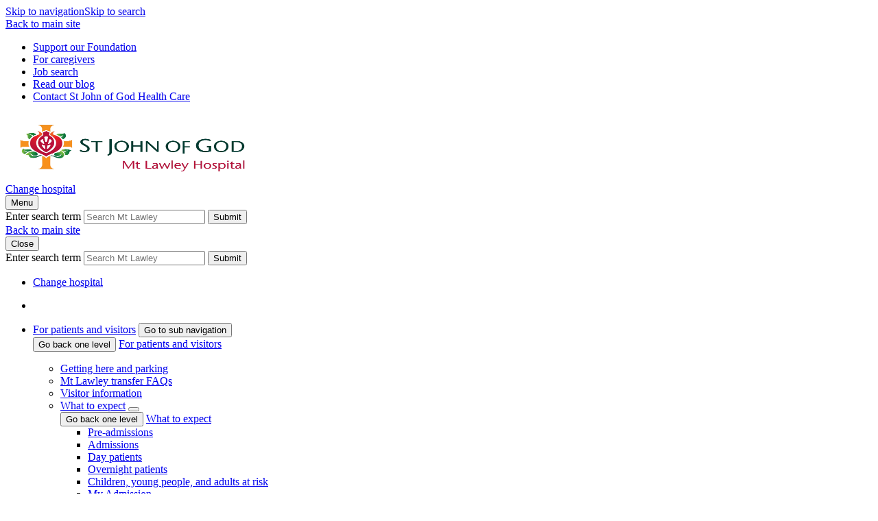

--- FILE ---
content_type: text/html; charset=utf-8
request_url: https://www.sjog.org.au/our-locations/st-john-of-god-mt-lawley-hospital/our-services/medical-and-surgical/pain-management
body_size: 9795
content:



<!DOCTYPE html>
<html class="no-js" lang="en">
<head>

<!-- be_ixf, sdk, gho-->
<meta name="be:sdk" content="dotnet_sdk_1.4.16" />
<meta name="be:timer" content="234ms" />
<meta name="be:orig_url" content="https://www.sjog.org.au/our-locations/st-john-of-god-mt-lawley-hospital/our-services/medical-and-surgical/pain-management" />
<meta name="be:capsule_url" content="https://ixfd1-api.bc0a.com/api/ixf/1.0.0/get_capsule/f00000000307416/1678587716" />
<meta name="be:norm_url" content="https://www.sjog.org.au/our-locations/st-john-of-god-mt-lawley-hospital/our-services/medical-and-surgical/pain-management" />
<meta name="be:api_dt" content="py_2025; pm_12; pd_03; ph_18; pmh_51; p_epoch:1764816693093" />
<meta name="be:mod_dt" content="py_2025; pm_12; pd_03; ph_18; pmh_51; p_epoch:1764816693093" />
<meta name="be:messages" content="0" />
<style>
.be-ix-link-block .be-related-link-container .be-label {margin: 0;color: white;line-height: 1em;font-variant-numeric: lining-nums;font-weight: 600;    text-transform: uppercase;}
.be-ix-link-block .be-related-link-container .be-list { display: inline-block; list-style: none;margin: 0; padding: 0;}
.be-ix-link-block .be-related-link-container .be-list .be-list-item {display: inline-block;margin-right: 20px;margin-bottom: 16px;}
.be-ix-link-block .be-related-link-container .be-list .be-list-item .be-related-link {padding: 0;}
.be-ix-link-block .be-related-link-container .be-list .be-list-item .be-related-link:hover {text-decoration: underline;}
.be-ix-link-block .be-related-link-container .be-list .be-list-item:last-child { margin-right: 0;}

@media (max-width: 767px) {
  .be-ix-link-block .be-related-link-container .be-label {width: 100%;margin-bottom: 10px;    font-size: .6875rem;}
  .be-ix-link-block .be-related-link-container .be-list { display: block;width: 100%;}
  .be-ix-link-block .be-related-link-container .be-list .be-list-item {display: block;margin-right: 0;}
  .be-ix-link-block .be-related-link-container .be-list .be-list-item .be-related-link{        font-size: .6875rem;}
}
@media (min-width: 768px) {
  .be-ix-link-block .be-related-link-container {display: flex;align-items: baseline;}
  .be-ix-link-block .be-related-link-container .be-label {display: inline-block;margin-right: 20px;flex-grow: 0;flex-shrink: 0;}
}
</style>

    <meta charset="utf-8">
    <meta http-equiv="X-UA-Compatible" content="IE=edge">
    <meta name="viewport" content="width=device-width, initial-scale=1">


    <title>Pain management | St John of God Mt Lawley Hospital</title>
<meta name="keywords" content="Pain management, chronic pain, pain, nerve pain, back pain, neck pain, shoulder pain, repetitive strain injury, nurological pain, St John of God Mt Lawley Hospital, Mt Lawley Hospital,  St John of God Mt Lawley, SJOG Mt Lawley Hospital, SJG Mt Lawley Hospital, Mt Lawley private hospital, private hospital, catholic hospital, perth private hospital, north of the river hospital, WA, perth,  maylands hospital, St John of God Mount Lawley Hospital, Mount Lawley Hospital,  St John of God Mount Lawley, SJOG Mount Lawley Hospital, SJG Mount Lawley Hospital, Mount Lawley private hospital, private hospital, catholic hospital, perth private hospital, north of the river hospital, WA, perth, maylands hospital, st annes hospital, mercy hospital, mercy mt Lawley,"  />
<meta name="description" content="Pain management services provided at St John of God Mt Lawley Hospital."  />
<meta property="og:title" content="Pain management | St John of God Mt Lawley Hospital"  />
<meta property="og:description" content="Pain management services provided at St John of God Mt Lawley Hospital."  />
<meta property="og:url" content="http://www.sjog.org.au/our-locations/st-john-of-god-mt-lawley-hospital/our-services/medical-and-surgical/pain-management"  />
<meta property="twitter:title" content="Pain management | St John of God Mt Lawley Hospital"  />
<meta property="twitter:description" content="Pain management services provided at St John of God Mt Lawley Hospital."  />
<meta property="twitter:url" content="http://www.sjog.org.au/our-locations/st-john-of-god-mt-lawley-hospital/our-services/medical-and-surgical/pain-management"  />

    

<!-- Google Tag Manager -->
    <script>
        (function (w, d, s, l, i) {
            w[l] = w[l] || []; w[l].push({
                'gtm.start':
                    new Date().getTime(), event: 'gtm.js'
            }); var f = d.getElementsByTagName(s)[0],
                j = d.createElement(s), dl = l != 'dataLayer' ? '&l=' + l : ''; j.async = true; j.src =
                    'https://www.googletagmanager.com/gtm.js?id=' + i + dl; f.parentNode.insertBefore(j, f);
        })(window, document, 'script', 'dataLayer', 'GTM-K6CMVMC');</script>
<!-- End Google Tag Manager -->


    <link href="/assets/dist/styles/sjogSiteCss?v=BP6lDsK8XxHmCmcVxt3-78Lha_yvdAAXxyuCFaSrb-A1" rel="stylesheet"/>

    <link href='/assets/dist/styles/sjogSitePrintCss?v=P7Yx-LSo5L337OEXSC5DDGSKgQ-S5Q1F3xw7QuMp8kI1' rel='stylesheet' type='text/css' media='print'/>


    <script src="/bundles/sjogJs?v=J05aHdXYjfeZi9Zd8WAeJNjdEQl0ueagRt1X05K3kTA1"></script>


    <script src="/bundles/sjogModernizr?v=wRf0Rftt8FRtdpU-_V3u9XGQBEVF0UqQJwvR5-u-KxE1"></script>


    

    

    <link rel="icon"
          type="image/png"
          href="/assets/dist/images/favicon.png" />

    <script defer src=https://analytics.silktide.com/6a769e9750d7aac5b38abf907e9c2a28.js></script>
    <script>
        (function (s, i, l, k, y) {
            s[i] = s[i] || y;
            s[l] = s[l] || [];
            s[k] = function (e, p) { p = p || {}; p.event = e; s[l].push(p); };
            s[k]('page_load');
        })(window, 'stConfig', 'stEvents', 'silktide', {});
    </script>
</head>
<body class="">
<!-- Google Tag Manager (noscript) -->
    <noscript>
        <iframe src="https://www.googletagmanager.com/ns.html?id=GTM-K6CMVMC"
                height="0" width="0" style="display:none;visibility:hidden"></iframe>
    </noscript>
<!-- End Google Tag Manager (noscript) -->    
    <div class="skip-links"><a href="#primary-nav">Skip to navigation</a><a href="#site-header_search">Skip to search</a></div>



    <header class="site-header  -division">
        <!-- Header -->
<script>
      (function(i,s,o,g,r,a,m){i['GoogleAnalyticsObject']=r;i[r]=i[r]||function(){
      (i[r].q=i[r].q||[]).push(arguments)},i[r].l=1*new Date();a=s.createElement(o),
      m=s.getElementsByTagName(o)[0];a.async=1;a.src=g;m.parentNode.insertBefore(a,m)
      })(window,document,'script','https://www.google-analytics.com/analytics.js','ga');
      ga('create', 'UA-5464954-1', 'auto');
      ga('send', 'pageview');
</script>
<div class="site-header_content">
    <nav class="site-header_top-nav">
            <div class="site-header_top-left">
                <a href="/" title="Back to main site" class="site-header_top-main-link">Back to main site</a>
            </div> 
        <div class="site-header_top-right">
<ul>
    <li><a rel="noopener noreferrer" href="https://www.sjogfoundation.org.au/" target="_blank">Support our Foundation</a></li>
    <li><a class="site-header_top-link" href="/working-with-us/caregiver-logins" target="_self">For caregivers</a></li>
    <li><a href="/working-with-us/job-search" target="_self">Job search</a></li>
    <li><a href="/blog" target="_self">Read our blog</a></li>
    <li><a class="site-header_top-link" href="/about-us/contact-us" style="font-size: 1em;" target="_self">Contact St John of God Health Care</a></li>
</ul>        </div>
    </nav>
    <div class="site-header_main gradient">
        <div class="container">
            <div class="site-header_main-left">
                    <a href="/our-locations/st-john-of-god-mt-lawley-hospital" title="St John of God Health Care" class="site-header_logo-link">
                        <img src="/-/media/images/banners/logos/sjog-mtlawleyhosp-logo-rgb-hor.png" alt="St John of God Mt Lawley Hospital logo" width="370" height="97" class="site-header_logo-img" />
                    </a>

                
                <div class="site-header_location-link">
                    <a href="/our-locations" class="location-change-link"><span class="link-text">Change hospital</span></a>
                </div>

                <div class="site-header_menu-mob">
                    <button class="site-header_menu-mob-nav">
                        <span class="btn-text">Menu</span>
                        <span class="bars"></span>
                    </button>
                </div>

            </div>
            <div class="site-header_main-right">
                    <!-- SearchBoxHeader -->
    <div class="site-header_search-wrap">
<form action="/our-locations/st-john-of-god-mt-lawley-hospital/search-results" class="site-header_search" method="get">            <label for="site-header_search" class="visuallyhidden">Enter search term</label>
<input class="site-header_search-input" id="site-header_search" name="SearchTerm" placeholder="Search Mt Lawley" type="text" value="" />            <button class="site-header_search-btn"><span class="visuallyhidden">Submit</span><span aria-hidden="true" class="fa fa-search"></span></button>
<input id="site-header-location" name="Location" type="hidden" value="31755020-ccd6-4a57-8b90-dc005b1fd535" /></form>        <input id="header_search_placeholder" name="PlaceHolderText" type="hidden" value="Search Mt Lawley" />
    </div>
    <!-- /SearchBoxHeader -->

            </div>
        </div>
    </div>
</div>
<!-- /Header -->
        
<!-- MegaMenu -->
<div id="site-header_nav" class="site-header_nav">
        <div class="site-header_mob_back">
            <a href="/" title="Back to main site" class="site-header_top-main-link">Back to main site</a>
        </div>
    <div class="site-header_close">
        <button class="site-header_close-btn">
            <span class="btn-text">Close</span>
            <span class="bars"></span>
        </button>
    </div>

<!-- SearchBoxHeaderMobile -->
    <div class="site-header_search-wrap">
<form action="/our-locations/st-john-of-god-mt-lawley-hospital/search-results" class="site-search-mob" method="get">            <label for="search-mob-input" class="visuallyhidden">Enter search term</label>
<input class="site-search-mob_input" id="search-mob-input" name="SearchTerm" placeholder="Search Mt Lawley" type="text" value="" />            <button class="site-search-mob_btn"><span class="visuallyhidden">Submit</span><span aria-hidden="true" class="fa fa-search"></span></button>
<input id="search-mob-location" name="Location" type="hidden" value="31755020-ccd6-4a57-8b90-dc005b1fd535" /></form>    </div>
<!-- /SearchBoxHeaderMobile -->
        <div class="container">
            <nav id="primary-nav" class="primary-nav">
                <ul class="primary-nav_mob-btn-links">
                    <li>
                        <a href="/our-locations" class="location-change-link"><span class="link-text">Change hospital</span></a>
                    </li>
                </ul>
                    <div class="primary-nav_list-overflow">
        <ul class="primary-nav_list">
                    <li class="primary-nav_top-item  ">
                        <a href="/our-locations/st-john-of-god-mt-lawley-hospital"><span class="link-text"></span></a>
                        <div class="primary-mega"></div>
                    </li>
                    <li class="primary-nav_top-item has-children">
                        <div class="xs-nav-btn-wrap">
                            
                            <a href="/our-locations/st-john-of-god-mt-lawley-hospital/for-patients-and-visitors"><span class="link-text">For patients and visitors</span></a>
                            <button class="xs-nav-acc-btn" aria-label="Go to sub navigation"><span class="visuallyhidden">Go to sub navigation</span><span aria-hidden="true" class="fa fa-chevron-right"></span></button>
                        </div>
                        <div class="primary-mega">
                            <div class="xs-nav-back-container">
                                <button class="xs-nav-back-btn">
                                    <span aria-hidden="true" class="fa fa-chevron-left"></span>
                                    <span class="visuallyhidden">Go back one level</span>
                                </button>
                                <a href="/our-locations/st-john-of-god-mt-lawley-hospital/for-patients-and-visitors" class="xs-nav-back-link">For patients and visitors</a>
                            </div>

                                <div class="primary-mega_col -col-6  ">
                                    <p class=" "></p>
                                    <ul class="primary-mega_list -list-col-2  ">
    <li class="  ">
        <a href="/our-locations/st-john-of-god-mt-lawley-hospital/for-patients-and-visitors/getting-here-and-parking">Getting here and parking</a>
    </li>
    <li class="  ">
        <a href="/our-locations/st-john-of-god-mt-lawley-hospital/for-patients-and-visitors/mt-lawley-transfer-patient-faqs">Mt Lawley transfer FAQs</a>
    </li>
    <li class="  ">
        <a href="/our-locations/st-john-of-god-mt-lawley-hospital/for-patients-and-visitors/visitor-information">Visitor information</a>
    </li>
    <li class="  ">
<div class="xs-nav-btn-wrap">        <a href="/our-locations/st-john-of-god-mt-lawley-hospital/for-patients-and-visitors/what-to-expect">What to expect</a>
            <button class="xs-nav-acc-btn"><span aria-hidden="true" class="fa fa-chevron-right"></span></button>
</div>        <div class="primary-mega hidden-lg-up">
            <div class="xs-nav-back-container">
                <button class="xs-nav-back-btn">
                    <span aria-hidden="true" class="fa fa-chevron-left"></span>
                    <span class="visuallyhidden" aria-label="Go back one level">Go back one level</span>
                </button>
                <a href="/our-locations/st-john-of-god-mt-lawley-hospital/for-patients-and-visitors/what-to-expect" class="xs-nav-back-link">What to expect</a>
            </div>
            <ul class="primary-mega_list">
                    <li>
                        <a href="/our-locations/st-john-of-god-mt-lawley-hospital/for-patients-and-visitors/what-to-expect/pre-admissions">Pre-admissions</a>
                    </li>
                    <li>
                        <a href="/our-locations/st-john-of-god-mt-lawley-hospital/for-patients-and-visitors/what-to-expect/admissions">Admissions</a>
                    </li>
                    <li>
                        <a href="/our-locations/st-john-of-god-mt-lawley-hospital/for-patients-and-visitors/what-to-expect/day-patients">Day patients</a>
                    </li>
                    <li>
                        <a href="/our-locations/st-john-of-god-mt-lawley-hospital/for-patients-and-visitors/what-to-expect/overnight-patients">Overnight patients</a>
                    </li>
                    <li>
                        <a href="/our-locations/st-john-of-god-mt-lawley-hospital/for-patients-and-visitors/what-to-expect/children-young-people-and-adults-at-risk">Children, young people, and adults at risk</a>
                    </li>
                    <li>
                        <a href="/our-locations/st-john-of-god-mt-lawley-hospital/for-patients-and-visitors/what-to-expect/my-admission">My Admission</a>
                    </li>
            </ul>
        </div>
    </li>
    <li class="  ">
        <a href="/our-locations/st-john-of-god-mt-lawley-hospital/for-patients-and-visitors/what-to-expect/my-admission">My Admission</a>
    </li>
    <li class="  ">
        <a href="/our-locations/st-john-of-god-mt-lawley-hospital/for-patients-and-visitors/room-service-menu">Room service menu</a>
    </li>
    <li class="  ">
        <a href="/our-locations/st-john-of-god-mt-lawley-hospital/for-patients-and-visitors/facilities">Facilities</a>
    </li>
    <li class="  ">
        <a href="/our-locations/st-john-of-god-mt-lawley-hospital/for-patients-and-visitors/unlock-the-benefits-at-mt-lawley">Benefits of private health care</a>
    </li>
    <li class="  ">
        <a href="/our-locations/st-john-of-god-mt-lawley-hospital/for-patients-and-visitors/patient-faqs">Patient FAQs</a>
    </li>
    <li class="  ">
<div class="xs-nav-btn-wrap">        <a href="/our-locations/st-john-of-god-mt-lawley-hospital/for-patients-and-visitors/self-funded-care">Self-funded care</a>
            <button class="xs-nav-acc-btn"><span aria-hidden="true" class="fa fa-chevron-right"></span></button>
</div>        <div class="primary-mega hidden-lg-up">
            <div class="xs-nav-back-container">
                <button class="xs-nav-back-btn">
                    <span aria-hidden="true" class="fa fa-chevron-left"></span>
                    <span class="visuallyhidden" aria-label="Go back one level">Go back one level</span>
                </button>
                <a href="/our-locations/st-john-of-god-mt-lawley-hospital/for-patients-and-visitors/self-funded-care" class="xs-nav-back-link">Self-funded care</a>
            </div>
            <ul class="primary-mega_list">
                    <li>
                        <a href="/our-locations/st-john-of-god-mt-lawley-hospital/for-patients-and-visitors/self-funded-care/all-inclusive-hospital-packages">All-Inclusive Hospital Packages</a>
                    </li>
            </ul>
        </div>
    </li>
    <li class="  ">
        <a href="/patients-and-visitors/pay-my-bill-1">Pay my bill</a>
    </li>
    <li class="  ">
        <a href="/our-locations/st-john-of-god-mt-lawley-hospital/for-patients-and-visitors/pastoral-services">Pastoral services</a>
    </li>
    <li class="  ">
<div class="xs-nav-btn-wrap">        <a href="/our-locations/st-john-of-god-mt-lawley-hospital/for-patients-and-visitors/quality-safety-and-care">Quality, safety and care</a>
            <button class="xs-nav-acc-btn"><span aria-hidden="true" class="fa fa-chevron-right"></span></button>
</div>        <div class="primary-mega hidden-lg-up">
            <div class="xs-nav-back-container">
                <button class="xs-nav-back-btn">
                    <span aria-hidden="true" class="fa fa-chevron-left"></span>
                    <span class="visuallyhidden" aria-label="Go back one level">Go back one level</span>
                </button>
                <a href="/our-locations/st-john-of-god-mt-lawley-hospital/for-patients-and-visitors/quality-safety-and-care" class="xs-nav-back-link">Quality, safety and care</a>
            </div>
            <ul class="primary-mega_list">
                    <li>
                        <a href="/our-locations/st-john-of-god-mt-lawley-hospital/for-patients-and-visitors/quality-safety-and-care/infection-prevention-control">Infection prevention control</a>
                    </li>
                    <li>
                        <a href="/our-locations/st-john-of-god-mt-lawley-hospital/for-patients-and-visitors/quality-safety-and-care/medication-management">Medication management</a>
                    </li>
                    <li>
                        <a href="/our-locations/st-john-of-god-mt-lawley-hospital/for-patients-and-visitors/quality-safety-and-care/patient-falls-prevention">Patient falls prevention</a>
                    </li>
                    <li>
                        <a href="/our-locations/st-john-of-god-mt-lawley-hospital/for-patients-and-visitors/quality-safety-and-care/patient-feedback">Patient feedback</a>
                    </li>
                    <li>
                        <a href="/our-locations/st-john-of-god-mt-lawley-hospital/for-patients-and-visitors/quality-safety-and-care/pressure-injury-prevention">Pressure injury prevention</a>
                    </li>
            </ul>
        </div>
    </li>
    <li class="  ">
        <a href="/our-locations/st-john-of-god-mt-lawley-hospital/contact-us">Contact us</a>
    </li>
                                    </ul>
                                </div>

                        </div>

                    </li>
                    <li class="primary-nav_top-item has-children">
                        <div class="xs-nav-btn-wrap">
                            
                            <a href="/our-locations/st-john-of-god-mt-lawley-hospital/our-services"><span class="link-text">Our services</span></a>
                            <button class="xs-nav-acc-btn" aria-label="Go to sub navigation"><span class="visuallyhidden">Go to sub navigation</span><span aria-hidden="true" class="fa fa-chevron-right"></span></button>
                        </div>
                        <div class="primary-mega">
                            <div class="xs-nav-back-container">
                                <button class="xs-nav-back-btn">
                                    <span aria-hidden="true" class="fa fa-chevron-left"></span>
                                    <span class="visuallyhidden">Go back one level</span>
                                </button>
                                <a href="/our-locations/st-john-of-god-mt-lawley-hospital/our-services" class="xs-nav-back-link">Our services</a>
                            </div>

                                <div class="primary-mega_col -col-0  ">
                                    <p class=" "></p>
                                    <ul class="primary-mega_list   ">
    <li class="  ">
<div class="xs-nav-btn-wrap">        <a href="/our-locations/st-john-of-god-mt-lawley-hospital/our-services/medical-and-surgical">Medical and surgical</a>
            <button class="xs-nav-acc-btn"><span aria-hidden="true" class="fa fa-chevron-right"></span></button>
</div>        <div class="primary-mega hidden-lg-up">
            <div class="xs-nav-back-container">
                <button class="xs-nav-back-btn">
                    <span aria-hidden="true" class="fa fa-chevron-left"></span>
                    <span class="visuallyhidden" aria-label="Go back one level">Go back one level</span>
                </button>
                <a href="/our-locations/st-john-of-god-mt-lawley-hospital/our-services/medical-and-surgical" class="xs-nav-back-link">Medical and surgical</a>
            </div>
            <ul class="primary-mega_list">
                    <li>
                        <a href="/our-locations/st-john-of-god-mt-lawley-hospital/our-services/medical-and-surgical/anaesthetics">Anaesthetics</a>
                    </li>
                    <li>
                        <a href="/our-locations/st-john-of-god-mt-lawley-hospital/our-services/medical-and-surgical/bariatric-surgery">Bariatric surgery</a>
                    </li>
                    <li>
                        <a href="/our-locations/st-john-of-god-mt-lawley-hospital/our-services/medical-and-surgical/breast-surgery">Breast surgery</a>
                    </li>
                    <li>
                        <a href="/our-locations/st-john-of-god-mt-lawley-hospital/our-services/medical-and-surgical/colorectal-surgery-and-medicine">Colorectal surgery</a>
                    </li>
                    <li>
                        <a href="/our-locations/st-john-of-god-mt-lawley-hospital/our-services/medical-and-surgical/day-surgery">Day surgery</a>
                    </li>
                    <li>
                        <a href="/our-locations/st-john-of-god-mt-lawley-hospital/our-services/medical-and-surgical/dental-surgery">Dental surgery</a>
                    </li>
                    <li>
                        <a href="/our-locations/st-john-of-god-mt-lawley-hospital/our-services/medical-and-surgical/ear-nose-and-throat-surgery">Ear, nose and throat surgery</a>
                    </li>
                    <li>
                        <a href="/our-locations/st-john-of-god-mt-lawley-hospital/our-services/medical-and-surgical/endoscopy">Endoscopy</a>
                    </li>
                    <li>
                        <a href="/our-locations/st-john-of-god-mt-lawley-hospital/our-services/medical-and-surgical/gastroenterology-and-gastrointestinal-surgery">Gastroenterology and gastrointestinal surgery</a>
                    </li>
                    <li>
                        <a href="/our-locations/st-john-of-god-mt-lawley-hospital/our-services/medical-and-surgical/general-medicine">General medicine</a>
                    </li>
                    <li>
                        <a href="/our-locations/st-john-of-god-mt-lawley-hospital/our-services/medical-and-surgical/general-surgery">General surgery</a>
                    </li>
                    <li>
                        <a href="/our-locations/st-john-of-god-mt-lawley-hospital/our-services/medical-and-surgical/geriatric-medicine">Geriatric medicine</a>
                    </li>
                    <li>
                        <a href="/our-locations/st-john-of-god-mt-lawley-hospital/our-services/medical-and-surgical/gynaecological-surgery-and-services">Gynaecological surgery and services</a>
                    </li>
                    <li>
                        <a href="/our-locations/st-john-of-god-mt-lawley-hospital/our-services/medical-and-surgical/haematology">Haematology</a>
                    </li>
                    <li>
                        <a href="/our-locations/st-john-of-god-mt-lawley-hospital/our-services/medical-and-surgical/imaging">Imaging</a>
                    </li>
                    <li>
                        <a href="/our-locations/st-john-of-god-mt-lawley-hospital/our-services/medical-and-surgical/maxillofacial-surgery">Maxillofacial surgery</a>
                    </li>
                    <li>
                        <a href="/our-locations/st-john-of-god-mt-lawley-hospital/our-services/medical-and-surgical/nutrition-and-dietetics">Nutrition and dietetics</a>
                    </li>
                    <li>
                        <a href="/our-locations/st-john-of-god-mt-lawley-hospital/our-services/medical-and-surgical/orthopaedic-surgery">Orthopaedic surgery</a>
                    </li>
                    <li>
                        <a href="/our-locations/st-john-of-god-mt-lawley-hospital/our-services/medical-and-surgical/paediatric-surgery">Paediatric surgery</a>
                    </li>
                    <li>
                        <a href="/our-locations/st-john-of-god-mt-lawley-hospital/our-services/medical-and-surgical/pain-management">Pain management</a>
                    </li>
                    <li>
                        <a href="/our-locations/st-john-of-god-mt-lawley-hospital/our-services/medical-and-surgical/plastic-and-reconstructive-surgery">Plastic and reconstructive surgery</a>
                    </li>
                    <li>
                        <a href="/our-locations/st-john-of-god-mt-lawley-hospital/our-services/medical-and-surgical/respiratory-medicine">Respiratory medicine</a>
                    </li>
                    <li>
                        <a href="/our-locations/st-john-of-god-mt-lawley-hospital/our-services/medical-and-surgical/rheumatology">Rheumatology</a>
                    </li>
                    <li>
                        <a href="/our-locations/st-john-of-god-mt-lawley-hospital/our-services/medical-and-surgical/stomal-therapy">Stomal therapy</a>
                    </li>
                    <li>
                        <a href="/our-locations/st-john-of-god-mt-lawley-hospital/our-services/medical-and-surgical/urology">Urology</a>
                    </li>
                    <li>
                        <a href="/our-locations/st-john-of-god-mt-lawley-hospital/our-services/medical-and-surgical/vascular-surgery">Vascular surgery</a>
                    </li>
            </ul>
        </div>
    </li>
    <li class="  ">
        <a href="/our-locations/st-john-of-god-mt-lawley-hospital/our-services/mental-health-and-therapy">Mental health and therapy</a>
    </li>
    <li class="  ">
<div class="xs-nav-btn-wrap">        <a href="/our-locations/st-john-of-god-mt-lawley-hospital/our-services/rehabilitation-services">Rehabilitation services</a>
            <button class="xs-nav-acc-btn"><span aria-hidden="true" class="fa fa-chevron-right"></span></button>
</div>        <div class="primary-mega hidden-lg-up">
            <div class="xs-nav-back-container">
                <button class="xs-nav-back-btn">
                    <span aria-hidden="true" class="fa fa-chevron-left"></span>
                    <span class="visuallyhidden" aria-label="Go back one level">Go back one level</span>
                </button>
                <a href="/our-locations/st-john-of-god-mt-lawley-hospital/our-services/rehabilitation-services" class="xs-nav-back-link">Rehabilitation services</a>
            </div>
            <ul class="primary-mega_list">
                    <li>
                        <a href="/our-locations/st-john-of-god-mt-lawley-hospital/our-services/rehabilitation-services/allied-health">Allied health</a>
                    </li>
                    <li>
                        <a href="/our-locations/st-john-of-god-mt-lawley-hospital/our-services/rehabilitation-services/dietetics">Dietetics</a>
                    </li>
                    <li>
                        <a href="/our-locations/st-john-of-god-mt-lawley-hospital/our-services/rehabilitation-services/hydrotherapy">Hydrotherapy</a>
                    </li>
                    <li>
                        <a href="/our-locations/st-john-of-god-mt-lawley-hospital/our-services/rehabilitation-services/inpatient-rehabilitation">Inpatient rehabilitation</a>
                    </li>
                    <li>
                        <a href="/our-locations/st-john-of-god-mt-lawley-hospital/our-services/rehabilitation-services/occupational-therapy">Occupational therapy</a>
                    </li>
                    <li>
                        <a href="/our-locations/st-john-of-god-mt-lawley-hospital/our-services/rehabilitation-services/orthopaedic-rehabilitation">Orthopaedic rehabilitation</a>
                    </li>
                    <li>
                        <a href="/our-locations/st-john-of-god-mt-lawley-hospital/our-services/rehabilitation-services/outpatient-rehabilitation">Outpatient rehabilitation</a>
                    </li>
                    <li>
                        <a href="/our-locations/st-john-of-god-mt-lawley-hospital/our-services/rehabilitation-services/physiotherapy">Physiotherapy</a>
                    </li>
                    <li>
                        <a href="/our-locations/st-john-of-god-mt-lawley-hospital/our-services/rehabilitation-services/podiatry">Podiatry</a>
                    </li>
                    <li>
                        <a href="/our-locations/st-john-of-god-mt-lawley-hospital/our-services/rehabilitation-services/reconditioning-rehabilitation">Reconditioning rehabilitation</a>
                    </li>
                    <li>
                        <a href="/our-locations/st-john-of-god-mt-lawley-hospital/our-services/rehabilitation-services/speech-pathology">Speech pathology</a>
                    </li>
            </ul>
        </div>
    </li>
    <li class="  ">
<div class="xs-nav-btn-wrap">        <a href="/our-locations/st-john-of-god-mt-lawley-hospital/our-services/community-and-youth">Community and youth</a>
            <button class="xs-nav-acc-btn"><span aria-hidden="true" class="fa fa-chevron-right"></span></button>
</div>        <div class="primary-mega hidden-lg-up">
            <div class="xs-nav-back-container">
                <button class="xs-nav-back-btn">
                    <span aria-hidden="true" class="fa fa-chevron-left"></span>
                    <span class="visuallyhidden" aria-label="Go back one level">Go back one level</span>
                </button>
                <a href="/our-locations/st-john-of-god-mt-lawley-hospital/our-services/community-and-youth" class="xs-nav-back-link">Community and youth</a>
            </div>
            <ul class="primary-mega_list">
                    <li>
                        <a href="/our-locations/st-john-of-god-mt-lawley-hospital/our-services/community-and-youth/accommodation">Accommodation</a>
                    </li>
                    <li>
                        <a href="/our-locations/st-john-of-god-mt-lawley-hospital/our-services/community-and-youth/support-for-dads">Support for dads</a>
                    </li>
                    <li>
                        <a href="/our-locations/st-john-of-god-mt-lawley-hospital/our-services/community-and-youth/support-for-mums-and-families-1">Support for mums and families</a>
                    </li>
            </ul>
        </div>
    </li>
    <li class="  ">
        <a href="/our-locations/st-john-of-god-mt-lawley-hospital/our-services/home-nursing-and-care">Healthcare at Home</a>
    </li>
    <li class="  ">
        <a href="/our-locations/st-john-of-god-mt-lawley-hospital/for-patients-and-visitors/self-funded-care">Self-funded care</a>
    </li>
                                    </ul>
                                </div>

                        </div>

                    </li>
                    <li class="primary-nav_top-item  ">
                        <a href="/our-locations/st-john-of-god-mt-lawley-hospital/find-a-specialist"><span class="link-text">Find a Specialist</span></a>
                        <div class="primary-mega"></div>
                    </li>
                    <li class="primary-nav_top-item has-children">
                        <div class="xs-nav-btn-wrap">
                            
                            <a href="/our-locations/st-john-of-god-mt-lawley-hospital/working-with-us"><span class="link-text">Working with us</span></a>
                            <button class="xs-nav-acc-btn" aria-label="Go to sub navigation"><span class="visuallyhidden">Go to sub navigation</span><span aria-hidden="true" class="fa fa-chevron-right"></span></button>
                        </div>
                        <div class="primary-mega">
                            <div class="xs-nav-back-container">
                                <button class="xs-nav-back-btn">
                                    <span aria-hidden="true" class="fa fa-chevron-left"></span>
                                    <span class="visuallyhidden">Go back one level</span>
                                </button>
                                <a href="/our-locations/st-john-of-god-mt-lawley-hospital/working-with-us" class="xs-nav-back-link">Working with us</a>
                            </div>

                                <div class="primary-mega_col -col-0  ">
                                    <p class=" "></p>
                                    <ul class="primary-mega_list   ">
    <li class="  ">
        <a href="/our-locations/st-john-of-god-mt-lawley-hospital/working-with-us/volunteers">Volunteers</a>
    </li>
                                    </ul>
                                </div>

                        </div>

                    </li>
                    <li class="primary-nav_top-item has-children">
                        <div class="xs-nav-btn-wrap">
                            
                            <a href="/our-locations/st-john-of-god-mt-lawley-hospital/about"><span class="link-text">About</span></a>
                            <button class="xs-nav-acc-btn" aria-label="Go to sub navigation"><span class="visuallyhidden">Go to sub navigation</span><span aria-hidden="true" class="fa fa-chevron-right"></span></button>
                        </div>
                        <div class="primary-mega">
                            <div class="xs-nav-back-container">
                                <button class="xs-nav-back-btn">
                                    <span aria-hidden="true" class="fa fa-chevron-left"></span>
                                    <span class="visuallyhidden">Go back one level</span>
                                </button>
                                <a href="/our-locations/st-john-of-god-mt-lawley-hospital/about" class="xs-nav-back-link">About</a>
                            </div>

                                <div class="primary-mega_col -col-0  ">
                                    <p class=" ">About St John of God Mt Lawley Hospital</p>
                                    <ul class="primary-mega_list   ">
    <li class="  ">
        <a href="/our-locations/st-john-of-god-mt-lawley-hospital/about/vision-mission-and-values">Vision, Mission and Values</a>
    </li>
    <li class="  ">
        <a href="/our-locations/st-john-of-god-mt-lawley-hospital/about/history">History</a>
    </li>
    <li class="  ">
        <a href="/our-locations/st-john-of-god-mt-lawley-hospital/about/management-team">Management team</a>
    </li>
    <li class="  ">
        <a href="/our-locations/st-john-of-god-mt-lawley-hospital/about/community-and-social-outreach">Community and social outreach</a>
    </li>
    <li class="  ">
        <a href="/our-locations/st-john-of-god-mt-lawley-hospital/about/donations-and-bequests">Donations and bequests</a>
    </li>
                                    </ul>
                                </div>

                        </div>

                    </li>
                    <li class="primary-nav_top-item  ">
                        <a href="/our-locations/st-john-of-god-mt-lawley-hospital/news"><span class="link-text">News and events</span></a>
                        <div class="primary-mega"></div>
                    </li>
                    <li class="primary-nav_top-item has-children">
                        <div class="xs-nav-btn-wrap">
                            
                            <a href="/our-locations/st-john-of-god-mt-lawley-hospital/for-medical-professionals"><span class="link-text">For medical professionals</span></a>
                            <button class="xs-nav-acc-btn" aria-label="Go to sub navigation"><span class="visuallyhidden">Go to sub navigation</span><span aria-hidden="true" class="fa fa-chevron-right"></span></button>
                        </div>
                        <div class="primary-mega">
                            <div class="xs-nav-back-container">
                                <button class="xs-nav-back-btn">
                                    <span aria-hidden="true" class="fa fa-chevron-left"></span>
                                    <span class="visuallyhidden">Go back one level</span>
                                </button>
                                <a href="/our-locations/st-john-of-god-mt-lawley-hospital/for-medical-professionals" class="xs-nav-back-link">For medical professionals</a>
                            </div>

                                <div class="primary-mega_col -col-0  ">
                                    <p class=" ">Medical professionals can access more information about St John of God Mt Lawley Hospital</p>
                                    <ul class="primary-mega_list   ">
    <li class="  ">
        <a href="/our-locations/st-john-of-god-mt-lawley-hospital/for-medical-professionals/admissions-and-referrals">Admissions and referrals</a>
    </li>
    <li class="  ">
        <a href="/our-locations/st-john-of-god-mt-lawley-hospital/for-medical-professionals/for-general-practitioners">For general practitioners</a>
    </li>
    <li class="  ">
        <a href="/working-with-us/medical-careers">Doctor careers</a>
    </li>
    <li class="  ">
        <a href="/our-locations/st-john-of-god-mt-lawley-hospital/for-medical-professionals/junior-doctor-careers">Junior doctor careers</a>
    </li>
    <li class="  ">
        <a href="/for-medical-professionals/vmo-app">Doctor Connect App</a>
    </li>
                                    </ul>
                                </div>

                        </div>

                    </li>
                    <li class="primary-nav_top-item has-children">
                        <div class="xs-nav-btn-wrap">
                            
                            <a href="/our-locations/st-john-of-god-mt-lawley-hospital/contact-us"><span class="link-text">Contact us</span></a>
                            <button class="xs-nav-acc-btn" aria-label="Go to sub navigation"><span class="visuallyhidden">Go to sub navigation</span><span aria-hidden="true" class="fa fa-chevron-right"></span></button>
                        </div>
                        <div class="primary-mega">
                            <div class="xs-nav-back-container">
                                <button class="xs-nav-back-btn">
                                    <span aria-hidden="true" class="fa fa-chevron-left"></span>
                                    <span class="visuallyhidden">Go back one level</span>
                                </button>
                                <a href="/our-locations/st-john-of-god-mt-lawley-hospital/contact-us" class="xs-nav-back-link">Contact us</a>
                            </div>

                                <div class="primary-mega_col -col-0  ">
                                    <p class=" ">Contact St John of God Mt Lawley Hospital </p>
                                    <ul class="primary-mega_list   ">
    <li class="  ">
        <a href="/our-locations/st-john-of-god-mt-lawley-hospital/contact-us/consumer-engagement">Become a consumer advisor</a>
    </li>
                                    </ul>
                                </div>

                        </div>

                    </li>
        </ul>
    </div>

<ul>
    <li><a rel="noopener noreferrer" href="https://www.sjogfoundation.org.au/" target="_blank">Support our Foundation</a></li>
    <li><a class="site-header_top-link" href="/working-with-us/caregiver-logins" target="_self">For caregivers</a></li>
    <li><a href="/working-with-us/job-search" target="_self">Job search</a></li>
    <li><a href="/blog" target="_self">Read our blog</a></li>
    <li><a class="site-header_top-link" href="/about-us/contact-us" style="font-size: 1em;" target="_self">Contact St John of God Health Care</a></li>
</ul>            </nav>
        </div>





</div>
<!-- /MegaMenu -->
    </header>
    <button class="nav-close-mob">
        <span class="visuallyhidden">Close navigation</span>
    </button>

    <main>
        <!--This is here to support the footer newsletter subscribe, a localised one is erratic-->
        <input name="__RequestVerificationToken" type="hidden" value="gr9IrZaJBA6LFLTMgaZkpWMCA7AvYt20ve6yT29YSlS7vanU4Aay0t5DSpCdANV8d6nVNPOSAwzxMdKfUckQ3LmyWHA1" />
        <div class="c-page-crumbs">
    <div class="container">
        <ul>
                <li class=""><a class="" href="/our-locations/st-john-of-god-mt-lawley-hospital"></a></li>
                <li class=""><a class="" href="/our-locations/st-john-of-god-mt-lawley-hospital/our-services">Our services</a></li>
                <li class=""><a class="" href="/our-locations/st-john-of-god-mt-lawley-hospital/our-services/medical-and-surgical">Medical and surgical</a></li>

            <li class="is-current-page ">Pain management</li>
        </ul>
    </div>
</div>


<div data-sticky-container class="has-secondary-nav">
    <div class="container site-main -md-top-spacing">
        <div class="site-main_secondary-nav">
            


    <div data-margin-top="40px" class="secondary-nav">
        <div class="secondary-nav_wrap">
            <div class="secondary-nav_inner">
                    <a href="/our-locations/st-john-of-god-mt-lawley-hospital/our-services" class="secondary-nav_logo">
                        <img src='/-/media/images/banners/logos/sjog-mtlawleyhosp-logo-rgb-hor.png?h=453&amp;w=1300&amp;la=en&amp;hash=FCE10397C439DA1CAE6CB27A6C77F3149ACF1223' alt='St John of God Mt Lawley Hospital logo' />
                    </a>

                <a href="/our-locations/st-john-of-god-mt-lawley-hospital/our-services" class="secondary-nav_title ">Our services</a>
                <div class="secondary-nav_list">
                    <button class="secondary-nav_scroll-up">
                        <span class="visuallyhidden">Scroll list up</span>
                        <i aria-hidden="true" class="fa fa-chevron-up"></i>
                    </button>
                    <ul>
                            <li class=" ">
                                    <a href="/our-locations/st-john-of-god-mt-lawley-hospital/our-services/medical-and-surgical">Medical and surgical</a>
                            </li>
                            <li class=" ">
                                    <a href="/our-locations/st-john-of-god-mt-lawley-hospital/our-services/mental-health-and-therapy">Mental health and therapy</a>
                            </li>
                            <li class=" ">
                                    <a href="/our-locations/st-john-of-god-mt-lawley-hospital/our-services/rehabilitation-services">Rehabilitation services</a>
                            </li>
                            <li class=" ">
                                    <a href="/our-locations/st-john-of-god-mt-lawley-hospital/our-services/community-and-youth">Community and youth</a>
                            </li>
                            <li class=" ">
                                    <a href="/our-locations/st-john-of-god-mt-lawley-hospital/our-services/home-nursing-and-care">Healthcare at Home</a>
                            </li>
                            <li class=" ">
                                    <a href="/our-locations/st-john-of-god-mt-lawley-hospital/for-patients-and-visitors/self-funded-care">Self-funded care</a>
                            </li>
                    </ul>
                    <button class="secondary-nav_scroll-down">
                        <span class="visuallyhidden">Scroll list down</span>
                        <i aria-hidden="true" class="fa fa-chevron-down"></i>
                    </button>
                </div>
            </div>
        </div>
    </div>

	
        </div>
        <main class="site-main_content">
            

                <div data-xs-readmore="{&quot;collapsedHeight&quot;: 400}">

            <div class="site-main_intro">
        <h1>Pain management</h1>
            <div><p><span>Pain is defined as an unpleasant sensory and emotional experience associated with actual or potential tissue damage.</span></p></div>
</div>


<p><span>How we experience pain is unique to each of us. Some feel pain very intensely and others feel it to a lesser degree. </span></p>
<p><span>Pain intensity is affected by anxiety, fear, depression, receiving bad news, bad sleep and withdrawal from caffeine, nicotine, alcohol or other drugs.</span></p>
<p><span>We work closely with you and a multidisciplinary team to ensure your pain is identified and managed appropriately.</span></p>
<h2>Types of pain</h2>
<p><span>Acute pain usually occurs after an illness or injury, or as a result of a medical procedure such as surgery. It usually lessens or resolves once you have recovered or healed.</span></p>
<p><span>Chronic pain is any pain suffered consistently for more than three months and can include back pain, neck pain, knee and shoulder pain, repetitive strain injury and neurological pain syndromes. One in five Australians suffer from chronic pain. The longer you have chronic pain the more persistent and resistant it becomes due to a process called central sensitisation.</span></p>
<p><span>Nerve pain is a specific type of pain experienced as burning, shooting, electric shocks, cold, pins and needles, and numbness. If it is not identified and treated early may lead to chronic pain.</span></p>
<h2>Our pain management service</h2>
<p><span>Our pain management service includes a range of multidisciplinary specialists in addition to your main doctors who are there to help reduce pain, including:</span></p>
<ul style="list-style-type: disc;">
    <li>pain specialists</li>
    <li>palliative care s<span>pecialists</span></li>
    <li><span>psychiatrists</span></li>
    <li><span>pain clinical nurses</span></li>
    <li><span>nurse practitioners</span></li>
    <li>physiotherapists</li>
    <li>occupational therapists</li>
    <li><span>clinical psychologists</span></li>
    <li><span>pastoral care.</span></li>
</ul>
<p><span>Our pain management services which may be offered includes:</span></p>
<ul style="list-style-type: disc;">
    <li><span>education to help you understand your pain and strategies to help you manage your pain</span></li>
    <li><span>specific pain medications</span></li>
    <li><span>specialised procedures that may help your pain</span></li>
    <li><span>physical therapy and activity modification to reduce physical factors making pain worse</span></li>
    <li><span>behavioural and cognitive treatments to reduce the effect of chronic pain.</span></li>
</ul>
<p><span>You may be referred to our pain management specialists by your treating doctor or general practitioner (GP).</span></p>
<h2>Benefits of good pain management</h2>
<strong><span> </span></strong>
<p><span>Some of the benefits of participating in a pain management service are:</span></p>
<ul style="list-style-type: disc;">
    <li><span>improvement in your function and activity levels which results in quicker recovery after surgery, reduced stay in hospital and a faster return to normal function</span></li>
    <li><span>reducing the risk of complications including pneumonia, deep vein thrombosis and infections</span></li>
    <li><span>controlling pain reduces physical stress on your body and mental anxiety and low mood</span></li>
    <li><span>better understanding of your pain medications including what to take, how long to take it and its effects on your body as pain medications are useful but have potential short and long term side effects</span></li>
    <li><span>a reduction the risk of pain progressing to chronic and long term pain.</span></li>
</ul>
<p>These benefits depend on your particular circumstances and require you to fully participate in necessary before and after care and management. You should consult a specialist in this area before deciding whether treatment is suitable for you.</p>
<h2 style="color: #464646; background-color: #ffffff; margin-bottom: 0.0001pt;">Pain Management blogs</h2>
<p style="color: #464646; background-color: #ffffff; margin: 1.5em 0px 0.0001pt;">Find out more about pain management in our&nbsp;<a href="https://www.sjog.org.au/news-and-media/blog#Pain management" style="color: #ba0b36;" target="_self">health and wellbeing blogs</a><a href="https://www.sjog.org.au/news-and-media/blog#Pain management" target="_self">.&nbsp;</a></p>

                </div>
        </main>
    </div>
    <!-- SectionContainer -->
        <div  class="c-row c-row -theme-5 ">
            <div class="container">
<div class="quicklinks">
        <div class="container">
            <div class="secondary-nav-push">
                <p class="c-row_title">You may be interested in...</p>    
            </div>        
        </div>

    <div class="c-row_body">
        <ul class="c-list-related">
                <li>
<a href='https://www.sjog.org.au/our-locations/st-john-of-god-mt-lawley-hospital/find-a-specialist' class='c-list-related_link' title='Mt Lawley doctors' >                            <div class="container">
                                <div class="c-list-related_link-inner">
                                    <strong>Mt Lawley doctors</strong>
                                </div>
                            </div>
</a>                </li>
                <li>
<a href='/our-locations/st-john-of-god-mt-lawley-hospital/contact-us' class='c-list-related_link' title='Contact us' >                            <div class="container">
                                <div class="c-list-related_link-inner">
                                    <strong>Contact us</strong>
                                </div>
                            </div>
</a>                </li>
        </ul>
    </div>
</div>
            </div>
        </div>
<!-- /SectionContainer -->

</div>
    </main>

    <footer class="site-footer">
    <div class="container">
        <div class="site-footer_inner">
            <div class="site-footer_main">
                <div class="site-footer_logo"><img src="/assets/dist/images/St-John-of-God-Health-Care-logo-white.svg" alt="St John of God Health Care logo"></div>
                <div class="site-footer_social">



<a href="https://twitter.com/sjog_healthcare" class="site-footer_twitter" target="_blank">
	<span class="visuallyhidden">Twitter</span>
	<span class="fa fa-twitter"></span>
</a>
<a href="https://www.facebook.com/sjoghealthcare/?ref=bookmarks" class="site-footer_facebook" target="_blank">
	<span class="visuallyhidden">Facebook</span>
	<span class="fa fa-facebook"></span>
</a>
<a href="https://vimeo.com/sjoghealthcare" class="site-footer_flickr" target="_blank">
	<span class="visuallyhidden">Vimeo</span>
	<span class="fa fa-vimeo"></span>
</a>
<a href="https://www.linkedin.com/company/st-john-of-god-health-care" class="site-footer_linkedin" target="_blank">
	<span class="visuallyhidden">Linked In</span>
	<span class="fa fa-linkedin"></span>
</a></div>
                


<!--the antiforgery token for this form is on the main layout-->
<form class="site-footer_form" id="footer-signup">
    <input type="hidden" name="fhController" value="NewsletterController" />
    <input type="hidden" name="fhAction" value="FooterSignUp" />

        <div id="thank-you-footer" class="visuallyhidden">
            <div class="alert alert-success">
                Thank you for subscribing to our newsletter!
            </div>
        </div>

        <div id="sign-up-footer">
            
            <label for="footer-email">Subscribe to our newsletter and stay up to date</label>

            <div id="email-error" class="visuallyhidden">
                <div class="alert alert-error">
                    Please ensure you have entered a valid email address.
                </div>
            </div>

            <input class="text-box single-line" id="footer-email" name="Email" placeholder="Enter your email address" required="required" type="email" value="" />

            <button type="button" id="btnSignUp-footer" class="c-btn -theme-2 -block" style="padding: 17px 18px;"><span class="btn-text">Subscribe</span></button>
        </div>
</form>

            </div>
            <div class="site-footer_links">
                <div class="site-footer_group">
                    <div class="site-footer_group-inner">
                        


<strong><a href="/patients-and-visitors" target="_self">PATIENTS AND VISITORS</a></strong>
<ul>
    <li><a href="/patients-and-visitors/what-to-expect" target="_self">What to expect</a></li>
    <li><a href="/patients-and-visitors/my-admission" target="_self">MyAdmission</a></li>
    <li><a href="/patients-and-visitors/patient-faqs" target="_self">Patients FAQs</a></li>
    <li><a href="/patients-and-visitors/pay-my-bill-1" target="_self">Pay my bill</a></li>
    <li><a href="/patients-and-visitors/self-funded-care">Self-funded care</a></li>
</ul>
                    </div>
                </div>
                <div class="site-footer_group">
                    <div class="site-footer_group-inner">
                        

<a href="/our-locations"><strong>FEATURED LOCATIONS</strong></a>
<ul>
            <li><a href="/our-locations/directory/drug-and-alcohol-withdrawal-network">Drug and Alcohol Withdrawal Network (DAWN)</a></li>
            <li><a href="/our-locations/directory/st-john-of-god-mt-lawley-hospital">St John of God Mt Lawley Hospital</a></li>
            <li><a href="/our-locations/directory/st-john-of-god-healthcare-at-home-perth">St John of God Healthcare at Home Perth</a></li>
    <li><a href="/our-locations">All locations</a>&nbsp;</li>
</ul>
                    </div>
                </div>
                <div class="site-footer_group">
                    <div class="site-footer_group-inner">
                        


<strong><a href="/our-services" target="_self">FEATURED SERVICES</a></strong><br />
<ul>
    <li><a href="/our-services/healthcare-at-home">Home nursing and care</a></li>
    <li><a href="/our-services/maternity" target="_self">Maternity services</a></li>
    <li><a href="/our-services/medical-and-surgical" target="_self">Medical and surgical</a></li>
    <li><a href="/our-services/mental-health-and-therapy" target="_self">Mental health and therapy</a></li>
    <li><a href="/our-services/mental-health-and-therapy"></a><a href="/our-services/rehabilitation-services" target="_self">Rehabilitation services</a></li>
</ul>
                    </div>
                </div>
                <div class="site-footer_group">
                    <div class="site-footer_group-inner">
                        


<strong><a href="/for-medical-professionals" target="_self">MEDICAL PROFESSIONALS</a></strong>
<ul>
    <li><a href="/for-medical-professionals/making-a-referral">Making a referral</a></li>
    <li><a href="/campaigns/microsites/gp-microsite" target="_blank">GP Hub website</a></li>
    <li><a href="/for-medical-professionals/visiting-medical-officers" target="_self">Visiting Medical Officers</a></li>
    <li><a href="/working-with-us/medical-careers" target="_self">Medical careers</a></li>
</ul>
                    </div>
                </div>
                <div class="site-footer_group">
                    <div class="site-footer_group-inner">
                        


<strong><a href="/working-with-us" target="_self">WORKING WITH US</a></strong>
<ul>
    <li><a href="/working-with-us/caregiver-logins" target="_self">MyPay</a></li>
    <li><a href="/working-with-us/caregiver-logins" target="_self">Caregiver resources</a></li>
    <li><a href="/working-with-us/job-search" target="_self">Job search</a></li>
    <li><a href="/working-with-us/join-us/employee-benefits">Employee benefits</a></li>
</ul>
                    </div>
                </div>
                <div class="site-footer_group">
                    <div class="site-footer_group-inner">
                        


<strong>MORE FROM ST JOHN OF GOD HEALTH CARE</strong>
<ul>
    <li><a href="/about-us">About us</a></li>
    <li><a href="/news-and-media-1/news">News and media</a></li>
    <li><a href="/about-us/support-us">Support the Foundation</a></li>
    <li><a href="/find-a-specialist">Find a&nbsp;specialist</a></li>
</ul>
                    </div>
                </div>
            </div>
        </div>
        <div class="be-ix-link-block">

<div class="be-ix-link-block"><div class="be-related-link-container"><div class="be-label">Also of Interest</div><ul class="be-list"><li class="be-list-item"><a class="be-related-link" href="https://www.sjog.org.au/for-medical-professionals/education-and-learning">Education and learning</a></li><li class="be-list-item"><a class="be-related-link" href="https://accorddisability.sjog.org.au/about-us/ndis-provider">NDIS Provider in Australia</a></li><li class="be-list-item"><a class="be-related-link" href="https://www.sjog.org.au/accord">Disability services</a></li></ul> </div></div>

<!-- be_ixf, bodystr, body_1 -->
        </div>
    </div>

</footer>
<aside class="site-footer-aside">
    


<div class="container">
<p>We acknowledge the Traditional Owners of Country throughout Australia and recognise their continuing connection to land, waters and community. We pay our respect to them and their cultures and to Elders past and present.&nbsp;</p>
<ul>
    <li style="text-align: left;"><a href="/about-us/contact-us/social-media/website-terms-of-use">Terms of use</a></li>
    <li><a href="/patients-and-visitors/privacy">Privacy</a></li>
    <li><a href="/patients-and-visitors/rights-and-responsibilities">Rights &amp; responsibilities</a></li>
    <li><a href="/more/sitemap">Site map</a>&nbsp;</li>
</ul>
</div>
</aside>
    <script src="/bundles/sjogJsmain?v=QM9iMp4W2bRxC1tcrPSKTzdBNxHoRf8zHBYiyH7uJmo1"></script>


    <!-- Scripts -->
    
    

    <script>jQuery.noConflict();</script>

    <!-- Global site tag (gtag.js) - Google Analytics -->
    <script async src="https://www.googletagmanager.com/gtag/js?id=G-W4YDC7X0DJ"></script>
</body>
</html>


--- FILE ---
content_type: text/plain
request_url: https://www.google-analytics.com/j/collect?v=1&_v=j102&a=167869537&t=pageview&_s=1&dl=https%3A%2F%2Fwww.sjog.org.au%2Four-locations%2Fst-john-of-god-mt-lawley-hospital%2Four-services%2Fmedical-and-surgical%2Fpain-management&ul=en-us%40posix&dt=Pain%20management%20%7C%20St%20John%20of%20God%20Mt%20Lawley%20Hospital&sr=1280x720&vp=1280x720&_u=IEBAAEABAAAAACAAI~&jid=522876198&gjid=114050344&cid=876716472.1768696512&tid=UA-5464954-1&_gid=238804901.1768696512&_r=1&_slc=1&z=533658851
body_size: -450
content:
2,cG-W2JWHL13XF

--- FILE ---
content_type: application/javascript
request_url: https://analytics.silktide.com/6a769e9750d7aac5b38abf907e9c2a28.js
body_size: 15961
content:
window.stConfig = Object.assign({}, {"endpointUrl":"https:\/\/a.eu.silktide.com\/v1\/events","permittedUrls":["https:\/\/www.sjog.org.au\/"],"downloadExtensions":["pdf","xlsx","docx","txt","rtf","csv","exe","key","pps","ppt","pptx","7z","pkg","rar","gz","zip","avi","mov","mp4","mpeg","wmv","midi","mp3","wav","wma"],"updated":1768695232,"honorDoNotTrack":false,"defaultConsentLevel":"","optInConsentLevel":"hash","visitorCookieExpirySeconds":31536000,"crossDomainMode":"","propertyKey":"6a769e9750d7aac5b38abf907e9c2a28"}, window.stConfig || {});
(()=>{"use strict";var e={373:(e,t,i)=>{Object.defineProperty(t,"__esModule",{value:!0}),t.ClientConfig=t.ConfigError=void 0;const r=i(2169),n=i(2466);class o extends Error{constructor(e,t){super(e),this.errors=t,this.name="ConfigError"}}t.ConfigError=o;class s{constructor(e){var t,i,s,a,l;const c=[];if(!e||"object"!=typeof e)throw c.push("Configuration must be an object"),null!=e&&(console.error("Configuration normalization failed:"),c.forEach(e=>{console.error(`  - ${e}`)})),new o("Invalid configuration",c);const d=e;if("string"!=typeof d.propertyKey?c.push("propertyKey is required and must be a string"):0===d.propertyKey.length&&c.push("propertyKey cannot be an empty string"),"string"!=typeof d.endpointUrl)c.push("endpointUrl is required and must be a string");else if(0===d.endpointUrl.length)c.push("endpointUrl cannot be an empty string");else try{new URL(d.endpointUrl)}catch(e){c.push(`endpointUrl must be a valid URL: ${e}`)}void 0!==d.honorDoNotTrack&&"boolean"!=typeof d.honorDoNotTrack&&c.push("honorDoNotTrack must be a boolean"),void 0===d.downloadExtensions||Array.isArray(d.downloadExtensions)?Array.isArray(d.downloadExtensions)&&d.downloadExtensions.filter(e=>"string"!=typeof e).length>0&&c.push("downloadExtensions must contain only strings"):c.push("downloadExtensions must be an array");const g=[n.CONSENT_LEVEL_NONE,r.CONSENT_LEVEL_BASIC,r.CONSENT_LEVEL_HASH,r.CONSENT_LEVEL_COOKIES];null!=d.defaultConsentLevel&&""!==d.defaultConsentLevel&&("string"!=typeof d.defaultConsentLevel?c.push("defaultConsentLevel must be a string"):g.includes(d.defaultConsentLevel)||c.push("defaultConsentLevel must be 'none', 'basic', 'hash', or 'cookies'"));const h=[r.CONSENT_LEVEL_BASIC,r.CONSENT_LEVEL_HASH,r.CONSENT_LEVEL_COOKIES];if(void 0!==d.optInConsentLevel&&("string"!=typeof d.optInConsentLevel?c.push("optInConsentLevel must be a string"):h.includes(d.optInConsentLevel)||c.push("optInConsentLevel must be 'basic', 'hash', or 'cookies'")),void 0!==d.visitorCookieExpirySeconds&&("number"!=typeof d.visitorCookieExpirySeconds?c.push("visitorCookieExpirySeconds must be a number"):d.visitorCookieExpirySeconds<=0&&c.push("visitorCookieExpirySeconds must be greater than 0")),null!=d.crossDomainMode&&""!==d.crossDomainMode&&("string"!=typeof d.crossDomainMode?c.push("crossDomainMode must be a string"):[r.CROSS_DOMAIN_MODE_AUTO,r.CROSS_DOMAIN_MODE_MANUAL,r.CROSS_DOMAIN_MODE_OFF].includes(d.crossDomainMode)||c.push(`crossDomainMode must be '${r.CROSS_DOMAIN_MODE_AUTO}', '${r.CROSS_DOMAIN_MODE_MANUAL}', or '${r.CROSS_DOMAIN_MODE_OFF}'`)),void 0===d.permittedUrls||Array.isArray(d.permittedUrls)?Array.isArray(d.permittedUrls)&&d.permittedUrls.filter(e=>"string"!=typeof e).length>0&&c.push("permittedUrls must contain only strings"):c.push("permittedUrls must be an array"),c.length>0)throw console.error("Configuration normalization failed:"),c.forEach(e=>{console.error(`  - ${e}`)}),new o("Invalid configuration",c);this.propertyKey=d.propertyKey,this.endpointUrl=d.endpointUrl.replace(/\/$/,""),this.downloadExtensions=null!==(t=d.downloadExtensions)&&void 0!==t?t:[],this.honorDoNotTrack=null!==(i=d.honorDoNotTrack)&&void 0!==i&&i,this.defaultConsentLevel=d.defaultConsentLevel||r.CONSENT_LEVEL_HASH,this.optInConsentLevel=null!==(s=d.optInConsentLevel)&&void 0!==s?s:r.CONSENT_LEVEL_HASH,this.visitorCookieExpirySeconds=null!==(a=d.visitorCookieExpirySeconds)&&void 0!==a?a:n.DEFAULT_VISITOR_COOKIE_EXPIRY_SECONDS,this.crossDomainMode=d.crossDomainMode||r.CROSS_DOMAIN_MODE_AUTO,this.permittedUrls=null!==(l=d.permittedUrls)&&void 0!==l?l:[]}static fromWindow(){return new s(window.stConfig)}getConsentConfig(){return{defaultConsentLevel:this.defaultConsentLevel,optInConsentLevel:this.optInConsentLevel,visitorCookieExpirySeconds:this.visitorCookieExpirySeconds,permittedUrls:this.permittedUrls,crossDomainMode:this.crossDomainMode}}getEligibilityConfig(){return{honorDoNotTrack:this.honorDoNotTrack}}}t.ClientConfig=s},1099:(e,t,i)=>{Object.defineProperty(t,"__esModule",{value:!0}),t.DeadClickDetector=void 0;const r=i(2466),n=i(7584),o=i(7559);class s{constructor(e){this.pendingMonitors=new Map,this.nextMonitorId=0,this.handleClick=e=>{const t=o.ClickValidator.validate(e,this.logger);if(!t)return void this.logger.log("Click validation failed");this.logger.log(`Click detected on: ${t.tagName}`);const i=(0,n.getHref)(t);if(i)return void this.logger.log(`Ignoring click - has href: ${i}`);const s=t.tagName;if("INPUT"===s||"SELECT"===s||"TEXTAREA"===s)return void this.logger.log(`Ignoring click - form control: ${s}`);if((0,n.elemHasParentTags)(t,["label"]))return void this.logger.log("Ignoring click - label");const a=(0,n.getNearestMatchingParent)(t,["a","button","img","figure","area"]);if(!a)return void this.logger.log("Ignoring click - no interactive parent");this.logger.log(`Monitoring click on interactive element: ${a.tagName}`);const l=this.clickLocator.fromMouseEvent(e),c=t;this.monitorEvents(r.DEAD_CLICK_TIMEOUT_MS,l,c)},this.handleMutation=()=>{const e=Array.from(this.pendingMonitors.keys());for(const t of e)this.resolveMonitor(t,"domMutation")},this.doc=e.doc,this.clickLocator=e.clickLocator,this.eventBuffer=e.eventBuffer,this.logger=e.logger}attach(){this.observer=new MutationObserver(this.handleMutation),this.observer.observe(this.doc.documentElement,s.config),document.addEventListener("click",this.handleClick,{capture:!0}),this.logger.log("Dead click detector attached")}detach(){var e;null===(e=this.observer)||void 0===e||e.disconnect(),document.removeEventListener("click",this.handleClick,{capture:!0});for(const e of this.pendingMonitors.values())window.clearTimeout(e.timeoutId);this.pendingMonitors.clear(),this.logger.log("Dead click detector detached")}monitorEvents(e,t,i){const r=this.nextMonitorId++,n=window.setTimeout(()=>{this.resolveMonitor(r,"timeout")},e);this.pendingMonitors.set(r,{clickLocation:t,clickedElement:i,timeoutId:n}),this.logger.log(`Started monitoring click (id: ${r}, pending: ${this.pendingMonitors.size})`)}resolveMonitor(e,t){const i=this.pendingMonitors.get(e);if(!i)return;window.clearTimeout(i.timeoutId),this.pendingMonitors.delete(e);const{clickLocation:o,clickedElement:s}=i;if(this.logger.log(`Monitoring result for click ${e}: ${t}`),"domMutation"!==t){if("timeout"===t){this.logger.log("Dead click detected - no DOM changes within timeout period - tracking frustration event");const e=(0,n.getNearestMatchingParent)(s,["a","button","img","figure","area"]);if(!e)return;const t=this.clickLocator.getSelector(e);this.eventBuffer.push(r.EVENT_TYPE_FRUSTRATION,{description:"Dead click",selector:t,x:o.x,y:o.y,type:"deadClick",text:(s.innerText||"").slice(0,r.FRUSTRATION_TEXT_MAX_LENGTH)})}}else this.logger.log("Not a dead click (DOM mutation detected - the page responded to the click)")}}t.DeadClickDetector=s,s.config={attributes:!0,childList:!0,subtree:!0}},1130:(e,t)=>{Object.defineProperty(t,"__esModule",{value:!0}),t.RealPerformanceTiming=void 0,t.RealPerformanceTiming=class{getTimeOrigin(){if("undefined"==typeof performance)return null;const e=performance;return e.timeOrigin?Math.round(e.timeOrigin):e.timing?.navigationStart?e.timing.navigationStart:null}getActivationStart(){if("undefined"==typeof performance)return null;const e=performance.getEntriesByType("navigation");if(0===e.length)return null;const t=e[0];if(t.activationStart&&t.activationStart>0){const e=this.getTimeOrigin();if(null!==e)return Math.round(e+t.activationStart)}return null}getNavigationType(){if("undefined"==typeof performance)return null;const e=performance.getEntriesByType("navigation");if(0===e.length)return null;switch(e[0].type){case"navigate":case"prerender":return"navigate";case"reload":return"reload";case"back_forward":return"back_forward";default:return null}}}},1540:function(e,t,i){var r=this&&this.__createBinding||(Object.create?function(e,t,i,r){void 0===r&&(r=i);var n=Object.getOwnPropertyDescriptor(t,i);n&&!("get"in n?!t.__esModule:n.writable||n.configurable)||(n={enumerable:!0,get:function(){return t[i]}}),Object.defineProperty(e,r,n)}:function(e,t,i,r){void 0===r&&(r=i),e[r]=t[i]}),n=this&&this.__exportStar||function(e,t){for(var i in e)"default"===i||Object.prototype.hasOwnProperty.call(t,i)||r(t,e,i)};Object.defineProperty(t,"__esModule",{value:!0}),n(i(3361),t)},1740:function(e,t,i){var r=this&&this.__rest||function(e,t){var i={};for(var r in e)Object.prototype.hasOwnProperty.call(e,r)&&t.indexOf(r)<0&&(i[r]=e[r]);if(null!=e&&"function"==typeof Object.getOwnPropertySymbols){var n=0;for(r=Object.getOwnPropertySymbols(e);n<r.length;n++)t.indexOf(r[n])<0&&Object.prototype.propertyIsEnumerable.call(e,r[n])&&(i[r[n]]=e[r[n]])}return i};Object.defineProperty(t,"__esModule",{value:!0}),t.EventFlusher=void 0;const n=i(7382),o=i(2169),s=i(2466);t.EventFlusher=class{constructor(e,t=new n.SystemClock){this.config=e,this.clock=t}flush(e,t,i,r,n={}){const{useBeacon:o=!0}=n;if(t===s.CONSENT_LEVEL_NONE)return;const a=e.getEvents();if(0===a.length)return;const l=this.buildPayload(e,t,a,i,r);if(!l)return;e.clear();const c=JSON.stringify(l);o&&navigator.sendBeacon?navigator.sendBeacon(`${this.config.endpointUrl}/beacon`,c):this.sendViaFetch(c)}sendViaFetch(e){const t=this.config.endpointUrl;fetch(t,{method:"POST",headers:{"Content-Type":"application/json",Accept:"application/json"},body:e,keepalive:!0}).catch(()=>{})}buildPayload(e,t,i,n,a){const l=this.config.propertyKey,c=e.getCurrentPageUrl(),d=e.getCurrentPageId(),g=i.map(e=>{const{pageUrl:t,timeMs:i,pageId:n}=e,o=r(e,["pageUrl","timeMs","pageId"]),s=Object.assign(Object.assign({},o),{clientTimeMs:i});return t&&t!==c&&(s.pageUrl=t),n&&n!==d&&(s.pageId=n),s}),h={propertyKey:l,url:c,pageId:d||void 0,referrer:0===document.referrer.length?void 0:document.referrer,viewWidth:window.innerWidth,events:g,consentLevel:t,clientVersion:s.CLIENT_VERSION};return t===o.CONSENT_LEVEL_COOKIES?(h.vid=null!=n?n:void 0,h.sid=null!=a?a:void 0):(h.vid=void 0,h.sid=void 0),h}}},1798:(e,t,i)=>{Object.defineProperty(t,"__esModule",{value:!0}),t.PageStateManager=void 0;const r=i(2466);t.PageStateManager=class{constructor(e,t,i={}){this.eventBuffer=e,this.logger=t,this.lifecycle=i,this.currentState="active"}getCurrentState(){return this.currentState}setState(e){const t=this.currentState;t!==e&&("unloaded"!==t?(this.handleTransition(t,e),this.currentState=e,this.invokeLifecycleCallback(e),this.logger.log(`State: ${t} → ${e}`)):this.logger.log(`ERROR: Cannot transition from unloaded to ${e}`))}invokeLifecycleCallback(e){var t,i,r,n,o,s,a,l,c,d;switch(e){case"active":null===(i=(t=this.lifecycle).onEnterActive)||void 0===i||i.call(t);break;case"idle":null===(n=(r=this.lifecycle).onEnterIdle)||void 0===n||n.call(r);break;case"hidden":null===(s=(o=this.lifecycle).onEnterHidden)||void 0===s||s.call(o);break;case"suspended":null===(l=(a=this.lifecycle).onEnterSuspended)||void 0===l||l.call(a);break;case"unloaded":null===(d=(c=this.lifecycle).onEnterUnloaded)||void 0===d||d.call(c)}}handleTransition(e,t){"active"!==e&&"idle"!==e&&"hidden"!==e||"active"===t&&("idle"===e||"hidden"===e)||this.eventBuffer.push(r.EVENT_TYPE_PAGE_UPDATE,{state:t}),"active"===t&&("suspended"===e?this.eventBuffer.push(r.EVENT_TYPE_PAGE_LOAD,{navType:"back_forward"}):"idle"!==e&&"hidden"!==e||this.eventBuffer.push(r.EVENT_TYPE_PAGE_RETURN,{}))}}},1856:(e,t)=>{Object.defineProperty(t,"__esModule",{value:!0}),t.MockPrerenderState=void 0,t.MockPrerenderState=class{constructor(e=!1){this.prerendering=e}isPrerendering(){return this.prerendering}onActivation(e){this.prerendering&&(this.activationCallback=e)}activate(){this.prerendering&&(this.prerendering=!1,this.activationCallback&&(this.activationCallback(),this.activationCallback=void 0))}setPrerendering(e){this.prerendering=e}}},2169:function(e,t,i){var r=this&&this.__createBinding||(Object.create?function(e,t,i,r){void 0===r&&(r=i);var n=Object.getOwnPropertyDescriptor(t,i);n&&!("get"in n?!t.__esModule:n.writable||n.configurable)||(n={enumerable:!0,get:function(){return t[i]}}),Object.defineProperty(e,r,n)}:function(e,t,i,r){void 0===r&&(r=i),e[r]=t[i]}),n=this&&this.__exportStar||function(e,t){for(var i in e)"default"===i||Object.prototype.hasOwnProperty.call(t,i)||r(t,e,i)};Object.defineProperty(t,"__esModule",{value:!0}),n(i(1540),t),n(i(8e3),t),n(i(7773),t),n(i(5211),t),n(i(3200),t),n(i(2258),t),n(i(9855),t)},2258:(e,t)=>{Object.defineProperty(t,"__esModule",{value:!0})},2456:function(e,t,i){var r=this&&this.__createBinding||(Object.create?function(e,t,i,r){void 0===r&&(r=i);var n=Object.getOwnPropertyDescriptor(t,i);n&&!("get"in n?!t.__esModule:n.writable||n.configurable)||(n={enumerable:!0,get:function(){return t[i]}}),Object.defineProperty(e,r,n)}:function(e,t,i,r){void 0===r&&(r=i),e[r]=t[i]}),n=this&&this.__exportStar||function(e,t){for(var i in e)"default"===i||Object.prototype.hasOwnProperty.call(t,i)||r(t,e,i)};Object.defineProperty(t,"__esModule",{value:!0}),n(i(2800),t)},2466:(e,t)=>{Object.defineProperty(t,"__esModule",{value:!0}),t.DEFAULT_VISITOR_COOKIE_EXPIRY_SECONDS=t.SESSION_COOKIE_EXPIRY_SECONDS=t.FRUSTRATION_TEXT_MAX_LENGTH=t.HISTORY_DEBOUNCE_MS=t.ERROR_CORRELATION_WINDOW_MS=t.DEAD_CLICK_TIMEOUT_MS=t.IDLE_TIMEOUT_MS=t.CLIENT_SIDE_EVENTS=t.EVENT_TYPE_NEW_SESSION=t.EVENT_TYPE_DISABLE_LOG=t.EVENT_TYPE_ENABLE_LOG=t.EVENT_TYPE_UNCONSENT=t.EVENT_TYPE_CONSENT=t.EVENT_TYPE_FIELD=t.EVENT_TYPE_FRUSTRATION=t.EVENT_TYPE_DOWNLOAD=t.EVENT_TYPE_CLICK=t.EVENT_TYPE_PAGE_RETURN=t.EVENT_TYPE_PAGE_UPDATE=t.EVENT_TYPE_PAGE_LOAD=t.CONSENT_LEVEL_NONE=t.CLIENT_VERSION=void 0,t.CLIENT_VERSION="2.12.0",t.CONSENT_LEVEL_NONE="none",t.EVENT_TYPE_PAGE_LOAD="page_load",t.EVENT_TYPE_PAGE_UPDATE="page_update",t.EVENT_TYPE_PAGE_RETURN="page_return",t.EVENT_TYPE_CLICK="click",t.EVENT_TYPE_DOWNLOAD="download",t.EVENT_TYPE_FRUSTRATION="frustration",t.EVENT_TYPE_FIELD="field",t.EVENT_TYPE_CONSENT="consent",t.EVENT_TYPE_UNCONSENT="unconsent",t.EVENT_TYPE_ENABLE_LOG="enableLog",t.EVENT_TYPE_DISABLE_LOG="disableLog",t.EVENT_TYPE_NEW_SESSION="newSession",t.CLIENT_SIDE_EVENTS=[t.EVENT_TYPE_CONSENT,t.EVENT_TYPE_UNCONSENT,t.EVENT_TYPE_ENABLE_LOG,t.EVENT_TYPE_DISABLE_LOG,t.EVENT_TYPE_NEW_SESSION],t.IDLE_TIMEOUT_MS=3e3,t.DEAD_CLICK_TIMEOUT_MS=1e3,t.ERROR_CORRELATION_WINDOW_MS=3e3,t.HISTORY_DEBOUNCE_MS=200,t.FRUSTRATION_TEXT_MAX_LENGTH=255,t.SESSION_COOKIE_EXPIRY_SECONDS=1800,t.DEFAULT_VISITOR_COOKIE_EXPIRY_SECONDS=31536e3},2743:(e,t,i)=>{Object.defineProperty(t,"__esModule",{value:!0}),t.PageTimeTracker=void 0;const r=i(7382);t.PageTimeTracker=class{constructor(e=new r.SystemClock){this.clock=e,this.startTimestamp=null,this.accumulatedSeconds=0}get(){if(null!==this.startTimestamp){const e=Math.round((this.clock.getNow()-this.startTimestamp)/1e3);return this.accumulatedSeconds+e}return this.accumulatedSeconds}attach(){}detach(){}onPageVisible(){this.accumulatedSeconds=0,this.startTimestamp=this.clock.getNow()}onPageHidden(){if(null!==this.startTimestamp){const e=Math.round((this.clock.getNow()-this.startTimestamp)/1e3);this.accumulatedSeconds+=e,this.startTimestamp=null}}onNewPage(){this.accumulatedSeconds=0,this.startTimestamp=this.clock.getNow()}reset(){this.accumulatedSeconds=0,this.startTimestamp=this.clock.getNow()}}},2800:(e,t)=>{Object.defineProperty(t,"__esModule",{value:!0}),t.isUrlInternal=function(e,t){if(!e||""===e.trim())return!1;let i;try{i=new URL(e).hostname}catch{return!1}const r=i.replace(/^www\./,"");return t.map(e=>{let t;try{t=new URL(e).hostname}catch{t=e.toLowerCase()}return t.replace(/^www\./,"")}).some(e=>r===e)}},2969:(e,t,i)=>{Object.defineProperty(t,"__esModule",{value:!0}),t.PostClickErrorDetector=void 0;const r=i(7382),n=i(2466);t.PostClickErrorDetector=class{constructor(e,t,i,o=new r.SystemClock){this.handleError=()=>{if(this.lastClickTimestamp&&this.lastClickLocation){if(this.lastClickTimestamp+n.ERROR_CORRELATION_WINDOW_MS>=this.clock.getNow()){const e=this.lastClickLocation,t=document.querySelector(e.selector);this.eventBuffer.push(n.EVENT_TYPE_FRUSTRATION,{description:"Dead click",selector:e.selector,x:e.x,y:e.y,type:"deadClick",text:t?t.innerText:""})}else this.logger.log("Error occurred outside correlation window");this.reset()}else this.logger.log("No recent click to correlate with error")},this.handleClick=e=>{e.target instanceof Element&&(this.lastClickTimestamp=this.clock.getNow(),this.lastClickLocation=this.clickLocator.fromMouseEvent(e))},this.clickLocator=e,this.eventBuffer=t,this.logger=i,this.clock=o}reset(){this.lastClickTimestamp=void 0,this.lastClickLocation=void 0}attach(){window.addEventListener("click",this.handleClick),window.addEventListener("error",this.handleError)}detach(){window.removeEventListener("click",this.handleClick),window.removeEventListener("error",this.handleError)}}},3101:(e,t,i)=>{Object.defineProperty(t,"__esModule",{value:!0}),t.CookieIdentityManager=void 0;const r=i(7091),n=i(7197),o=i(2466);t.CookieIdentityManager=class{constructor(e,t){this.enabled=!1,this.config=e,this.logger=t}enable(){if(this.enabled)return void this.logger.log("Already enabled");const e=n.CrossDomainLinker.parseQueryParams(this.logger);let t=r.CookieManager.getVisitorId(),i=r.CookieManager.getSessionId();e.visitorId&&(t=e.visitorId,r.CookieManager.setVisitorId(t,this.config.visitorCookieExpirySeconds)),e.sessionId&&(i=e.sessionId,r.CookieManager.setSessionId(i,o.SESSION_COOKIE_EXPIRY_SECONDS)),t||(t=r.CookieManager.generateUInt64(),r.CookieManager.setVisitorId(t,this.config.visitorCookieExpirySeconds)),i||(i=r.CookieManager.generateUInt64(),r.CookieManager.setSessionId(i,o.SESSION_COOKIE_EXPIRY_SECONDS)),this.linker=new n.CrossDomainLinker(this.config.permittedUrls,this.config.crossDomainMode,this.logger),this.linker.initialize(),this.enabled=!0,this.logger.log("Cookies enabled")}disable(){this.enabled?(r.CookieManager.deleteVisitorId(),r.CookieManager.deleteSessionId(),this.linker=void 0,this.enabled=!1,this.logger.log("Cookies disabled")):this.logger.log("Cookies already disabled")}isEnabled(){return this.enabled}}},3200:(e,t)=>{Object.defineProperty(t,"__esModule",{value:!0})},3250:(e,t)=>{Object.defineProperty(t,"__esModule",{value:!0}),t.RealPrerenderState=void 0,t.RealPrerenderState=class{isPrerendering(){return!0===document.prerendering}onActivation(e){this.isPrerendering()&&document.addEventListener("prerenderingchange",e,{once:!0})}}},3361:(e,t)=>{var i,r;Object.defineProperty(t,"__esModule",{value:!0}),t.QueryParamFilterAction=t.SegmentRuleMatchTypes=void 0,function(e){e.equals="==",e.starts="starts",e.ends="ends",e.contains="contains",e.shorterThan="shorterThan",e.longerThan="longerThan"}(i||(t.SegmentRuleMatchTypes=i={})),function(e){e.keep="keep",e.drop="drop",e.campaign="campaign",e.source="source",e.medium="medium",e.term="term",e.content="content",e.log="log"}(r||(t.QueryParamFilterAction=r={}))},3363:(e,t)=>{Object.defineProperty(t,"__esModule",{value:!0}),t.ScrollDepthTracker=void 0,t.ScrollDepthTracker=class{constructor(){this.maxScroll=null,this.isAttached=!1,this.handleScroll=()=>{this.update()};const e=this.getScrollPercent();this.maxScroll=void 0===e?null:e}get(){return null===this.maxScroll?void 0:this.maxScroll}attach(){this.isAttached||(window.addEventListener("scroll",this.handleScroll),this.isAttached=!0)}detach(){this.isAttached&&(window.removeEventListener("scroll",this.handleScroll),this.isAttached=!1)}onPageVisible(){const e=this.getScrollPercent();this.maxScroll=void 0===e?null:e,this.attach()}onPageHidden(){this.detach()}onNewPage(){const e=this.getScrollPercent();this.maxScroll=void 0===e?null:e}reset(){const e=this.getScrollPercent();this.maxScroll=void 0===e?null:e}update(){const e=this.getScrollPercent();void 0!==e&&(this.maxScroll=Math.max(this.maxScroll||0,e))}getScrollPercent(){const e=document.scrollingElement;if(!e)return;if(0===e.scrollHeight)return 100;const t=(e.scrollTop+e.clientHeight)/e.scrollHeight;return Math.round(100*t)}}},3382:(e,t)=>{var i;Object.defineProperty(t,"__esModule",{value:!0}),t.EventNames=void 0,function(e){e.PAGE_LOAD="page_load",e.PAGE_UPDATE="page_update",e.PAGE_RETURN="page_return",e.CLICK="click",e.FRUSTRATION="frustration",e.DOWNLOAD="download",e.FIELD="field"}(i||(t.EventNames=i={}))},4408:(e,t)=>{Object.defineProperty(t,"__esModule",{value:!0}),t.MockPerformanceTiming=void 0,t.MockPerformanceTiming=class{constructor(e=null){this.timeOrigin=e,this.activationStart=null,this.navigationType=null}getTimeOrigin(){return this.timeOrigin}getActivationStart(){return this.activationStart}getNavigationType(){return this.navigationType}setTimeOrigin(e){this.timeOrigin=e}setActivationStart(e){this.activationStart=e}setNavigationType(e){this.navigationType=e}}},4414:(e,t)=>{Object.defineProperty(t,"__esModule",{value:!0}),t.SelectorGenerator=void 0,t.cssEscape=r;class i{constructor(e){this.logger=e}getCssSelector(e){const t=e.parentElement;if(!t)return e.tagName.toLowerCase();const i=e.tagName.toLowerCase();return this.getUniqueIdSelector(e)||this.getTrustedAttributeSelector(e,i)||this.getUniqueAttributeSelector(e,i)||this.getBasicSelector(t,e,i)}getUniqueIdSelector(e){const t=e.getAttribute("id");if(!t||0===t.length||t.length>i.MAX_CHARS_PER_PROPERTY)return null;const n="#"+r(t);return 1===document.querySelectorAll(n).length?n:null}getTrustedAttributeSelector(e,t){for(const n of i.TRUSTED_ATTRIBUTES){const o=e.getAttribute(n);if(o&&o.length>0&&o.length<=i.MAX_CHARS_PER_PROPERTY&&this.isAttributeCombinationUnique(t,n,o))return`${t}[${n}="${r(o)}"]`}return null}getUniqueAttributeSelector(e,t){const n=e.getAttributeNames();for(const o of n){if("id"===o||i.TRUSTED_ATTRIBUTES.includes(o))continue;const n=e.getAttribute(o);if(n&&n.length>0&&n.length<=i.MAX_CHARS_PER_PROPERTY&&this.isAttributeCombinationUnique(t,o,n))return`${t}[${o}="${r(n)}"]`}return null}isAttributeCombinationUnique(e,t,i){const n=`${e}[${t}="${r(i)}"]`;try{return 1===document.querySelectorAll(n).length}catch(e){return this.logger.log(`Invalid selector: ${n} - ${e}`),!1}}getBasicSelector(e,t,i){const r=Array.from(e.children).filter(e=>e.tagName.toLowerCase()===i);let n=i;return r.length>1&&(n+=`:nth-of-type(${r.indexOf(t)+1})`),`${this.getCssSelector(e)}>${n}`}}function r(e){if(0==arguments.length)throw new TypeError("`cssEscape` requires an argument.");const t=String(e),i=t.length;let r,n=-1,o="";const s=t.charCodeAt(0);if(1==i&&45==s)return"\\"+t;for(;++n<i;)r=t.charCodeAt(n),o+=0!=r?r>=1&&r<=31||127==r||0==n&&r>=48&&r<=57||1==n&&r>=48&&r<=57&&45==s?"\\"+r.toString(16)+" ":r>=128||45==r||95==r||r>=48&&r<=57||r>=65&&r<=90||r>=97&&r<=122?t.charAt(n):"\\"+t.charAt(n):"�";return o}t.SelectorGenerator=i,i.MAX_CHARS_PER_PROPERTY=200,i.TRUSTED_ATTRIBUTES=["data-testid","data-test","data-qa","data-cy","data-test-id","data-qa-id","data-testing"]},4570:(e,t,i)=>{Object.defineProperty(t,"__esModule",{value:!0}),t.MockPerformanceTiming=t.RealPerformanceTiming=t.MockClock=t.SystemClock=void 0;var r=i(8532);Object.defineProperty(t,"SystemClock",{enumerable:!0,get:function(){return r.SystemClock}}),Object.defineProperty(t,"MockClock",{enumerable:!0,get:function(){return r.MockClock}});var n=i(1130);Object.defineProperty(t,"RealPerformanceTiming",{enumerable:!0,get:function(){return n.RealPerformanceTiming}});var o=i(4408);Object.defineProperty(t,"MockPerformanceTiming",{enumerable:!0,get:function(){return o.MockPerformanceTiming}})},4911:function(e,t,i){var r=this&&this.__rest||function(e,t){var i={};for(var r in e)Object.prototype.hasOwnProperty.call(e,r)&&t.indexOf(r)<0&&(i[r]=e[r]);if(null!=e&&"function"==typeof Object.getOwnPropertySymbols){var n=0;for(r=Object.getOwnPropertySymbols(e);n<r.length;n++)t.indexOf(r[n])<0&&Object.prototype.propertyIsEnumerable.call(e,r[n])&&(i[r[n]]=e[r[n]])}return i};Object.defineProperty(t,"__esModule",{value:!0}),t.EventBuffer=void 0;const n=i(7382),o=i(2466);t.EventBuffer=class{constructor(e,t=new n.SystemClock,i=new n.RealPerformanceTiming,r=new n.RealPrerenderState){this.logger=e,this.clock=t,this.performanceTiming=i,this.prerenderState=r,this.currentPageUrl="",this.currentPageId="",this.events=[],this.handlers=new Map}setPageUrl(e){this.currentPageUrl=e}setPageId(e){this.currentPageId=e}getCurrentPageUrl(){return this.currentPageUrl}getCurrentPageId(){return this.currentPageId}getEvents(){return[...this.events]}clear(){this.events=[]}registerHandler(e,t){const i=this.handlers.get(e);i?i.push(t):this.handlers.set(e,[t])}push(e,t){var i;const n=this.handlers.get(e);if(n)for(const i of n)if(!1===i(e,t))return;if(!this.currentPageId||""===this.currentPageId)return void this.logger.log(`ERROR: Event sent before pageId was initialized. eventType: ${e}, data: ${JSON.stringify(t)}, currentUrl: ${this.currentPageUrl}`);const o=null!==(i=void 0===(s=null==t?void 0:t.time)?null:s instanceof Date?s.getTime():"number"==typeof s?s:null)&&void 0!==i?i:this.clock.getNow();var s;const a=null!=t?t:{},{time:l}=a,c=r(a,["time"]),d=Object.assign({event:e,pageUrl:this.currentPageUrl,pageId:this.currentPageId,timeMs:o},c);this.events.push(d),this.logger.log(`Event: ${e}, pageId: ${this.currentPageId}, timeMs: ${o}, data: ${JSON.stringify(c)}`)}initialize(e){if(e.push!==Array.prototype.push)return this.originalPush?void this.logger.log("Already initialized, skipping"):void this.logger.log("window.stEvents.push already patched by another instance, skipping");const t=this.prerenderState.isPrerendering();t&&(this.logger.log("Page is being prerendered - deferring page_load events until activation"),this.prerenderState.onActivation(()=>{this.logger.log("Page activated - processing deferred page_load event"),this.processDeferredPageLoad()}));for(const i of e){const{event:e}=i,n=r(i,["event"]);if(e===o.EVENT_TYPE_PAGE_LOAD&&void 0===n.time){if(t){this.logger.log("Deferring page_load event (page is prerendering)"),this.deferredPageLoadEvent=i;continue}{const e=this.performanceTiming.getTimeOrigin();if(null!==e&&(n.time=e,this.logger.log(`page_load event: using timeOrigin ${e} for accurate timing`)),!n.navType){const e=this.performanceTiming.getNavigationType();null!==e&&(n.navType=e,this.logger.log(`page_load event: detected navType ${e}`))}}}this.push(e,n)}this.originalPush=e.push,e.push=e=>{const{event:t}=e,i=r(e,["event"]);return this.push(t,i),this.events.length}}processDeferredPageLoad(){if(!this.deferredPageLoadEvent)return;const e=this.deferredPageLoadEvent,{event:t}=e,i=r(e,["event"]),n=this.performanceTiming.getActivationStart();null!==n?(i.time=n,this.logger.log(`page_load event: using activationStart ${n} (page was prerendered)`)):(i.time=this.clock.getNow(),this.logger.log("page_load event: activationStart not available, using current time as fallback")),this.push(t,i),this.deferredPageLoadEvent=void 0}cleanup(e){this.originalPush&&e&&(e.push=this.originalPush)}}},5015:(e,t)=>{Object.defineProperty(t,"__esModule",{value:!0}),t.ClickLocation=void 0,t.ClickLocation=class{constructor(e,t,i,r){this.element=e,this.selector=t,this.x=i,this.y=r}}},5211:(e,t,i)=>{Object.defineProperty(t,"__esModule",{value:!0}),t.EventNames=void 0;const r=i(3382);Object.defineProperty(t,"EventNames",{enumerable:!0,get:function(){return r.EventNames}})},5231:(e,t)=>{Object.defineProperty(t,"__esModule",{value:!0}),t.MissingPropertyKeyError=void 0;class i extends Error{}t.MissingPropertyKeyError=i},5506:(e,t,i)=>{Object.defineProperty(t,"__esModule",{value:!0}),t.FrustrationDetector=void 0;const r=i(1099),n=i(2969);t.FrustrationDetector=class{constructor({doc:e,clickLocator:t,eventBuffer:i,logger:o}){const s={doc:e,clickLocator:t,eventBuffer:i,logger:o};this.deadClickDetector=new r.DeadClickDetector(s),this.postClickErrorDetector=new n.PostClickErrorDetector(t,i,o)}attach(){this.deadClickDetector.attach(),this.postClickErrorDetector.attach()}detach(){this.deadClickDetector.detach(),this.postClickErrorDetector.detach()}}},5771:(e,t)=>{Object.defineProperty(t,"__esModule",{value:!0}),t.generateUInt64Id=function(){const e=new Uint8Array(16);if(window.crypto&&window.crypto.getRandomValues)window.crypto.getRandomValues(e);else for(let t=0;t<16;t++)e[t]=Math.floor(256*Math.random());return Array.from(e).map(e=>e.toString(16).padStart(2,"0")).join("")}},5781:(e,t,i)=>{Object.defineProperty(t,"__esModule",{value:!0}),t.FieldDetector=void 0;const r=i(2466),n=i(4414);t.FieldDetector=class{constructor(e){this.handleChange=e=>{const t=e.target;if(!(t instanceof HTMLInputElement||t instanceof HTMLSelectElement||t instanceof HTMLTextAreaElement))return;const i=this.selectorGenerator.getCssSelector(t);this.logger.log(`[FieldDetector] Selector: ${i}`);const n=this.getFieldType(t);this.logger.log(`[FieldDetector] Field type: ${n}`);const o=this.getFieldLength(t);void 0!==o&&this.logger.log(`[FieldDetector] Field length: ${o}`),this.eventBuffer.push(r.EVENT_TYPE_FIELD,Object.assign({selector:i,fieldType:n},void 0!==o&&{length:o}))},this.eventBuffer=e.eventBuffer,this.logger=e.logger,this.selectorGenerator=new n.SelectorGenerator(this.logger)}getFieldType(e){return e instanceof HTMLInputElement?e.type||"text":e instanceof HTMLSelectElement?"select":e instanceof HTMLTextAreaElement?"textarea":"unknown"}getFieldLength(e){if(!(e instanceof HTMLSelectElement)){if(e instanceof HTMLInputElement){const t=e.type;if(!["text","email","password","search","tel","url","number"].includes(t))return}return e.value.length}}attach(){document.addEventListener("change",this.handleChange,{capture:!0}),this.logger.log("Field detector attached")}detach(){document.removeEventListener("change",this.handleChange,{capture:!0}),this.logger.log("Field detector detached")}}},6185:(e,t,i)=>{Object.defineProperty(t,"__esModule",{value:!0}),t.HistoryTracker=void 0;const r=i(7382),n=i(2466);class o{constructor(e,t,i=n.HISTORY_DEBOUNCE_MS,o=new r.SystemClock){this.isPopstate=!1,this.callbacks=e,this.logger=t,this.debounceMs=i,this.clock=o}setup(){window.history.pushState?this.originalPushState?this.logger.log("Already initialized, skipping setup"):(this.originalPushState=window.history.pushState,this.lastPageViewUrl=o.getHref(),this.lastPageViewTime=this.clock.getNow(),history.pushState=(...e)=>{this.originalPushState.apply(history,e),this.isPopstate=!1,this.handleUrlChange()},this.popstateHandler=()=>{this.isPopstate=!0,this.handleUrlChange()},window.addEventListener("popstate",this.popstateHandler),this.logger.log("History API tracking initialized")):this.logger.log("History API not available, skipping History API tracking")}handleUrlChange(){const e=o.getHref(),t=this.clock.getNow();if(!(this.lastPageViewUrl===e&&this.lastPageViewTime&&t-this.lastPageViewTime<this.debounceMs)){if(this.lastPageViewUrl&&this.lastPageViewUrl!==e){const t=this.isPopstate?"back_forward":"spa";this.logger.log(`SPA navigation: ${this.lastPageViewUrl} → ${e} (${t})`),this.callbacks.onUrlChange(this.lastPageViewUrl,e,t)}this.lastPageViewUrl=e,this.lastPageViewTime=t,this.isPopstate=!1}}cleanup(){this.originalPushState&&(history.pushState=this.originalPushState,this.originalPushState=void 0),this.popstateHandler&&(window.removeEventListener("popstate",this.popstateHandler),this.popstateHandler=void 0),this.lastPageViewUrl=void 0,this.lastPageViewTime=void 0}static getHref(){return window.location.href}}t.HistoryTracker=o},6449:(e,t,i)=>{Object.defineProperty(t,"__esModule",{value:!0}),t.EngagedTimeTracker=void 0;const r=i(7382);t.EngagedTimeTracker=class{constructor(e={}){var t,i;this.activityEvents=["mousedown","mousemove","keypress","scroll","touchstart","click"],this.accumulatedMs=0,this.activeStartTime=null,this.idleTimeout=null,this.isAttached=!1,this.handleActivity=()=>{null===this.activeStartTime?(this.startTracking(),this.onActiveCallback&&this.onActiveCallback()):this.resetIdleTimeout()},this.handleIdle=()=>{this.stopTracking(),this.onIdleCallback&&this.onIdleCallback()},this.idleTimeoutMs=null!==(t=e.idleTimeoutMs)&&void 0!==t?t:1e4,this.onIdleCallback=e.onIdle,this.onActiveCallback=e.onActive,this.clock=null!==(i=e.clock)&&void 0!==i?i:new r.SystemClock}get(){return null!==this.activeStartTime?this.accumulatedMs+(this.clock.getNow()-this.activeStartTime):this.accumulatedMs}attach(){this.isAttached||(this.activityEvents.forEach(e=>{document.addEventListener(e,this.handleActivity,!0)}),this.isAttached=!0,this.startTracking())}detach(){this.isAttached&&(this.activityEvents.forEach(e=>{document.removeEventListener(e,this.handleActivity,!0)}),this.isAttached=!1,this.stopTracking())}onPageVisible(){this.accumulatedMs=0,null!==this.activeStartTime?(this.activeStartTime=this.clock.getNow(),this.resetIdleTimeout()):this.startTracking()}onPageHidden(){this.stopTracking()}onNewPage(){null!==this.idleTimeout&&(clearTimeout(this.idleTimeout),this.idleTimeout=null),this.accumulatedMs=0,this.activeStartTime=null,this.isAttached&&this.startTracking()}startTracking(){this.activeStartTime=this.clock.getNow(),this.resetIdleTimeout()}stopTracking(){null!==this.activeStartTime&&(this.accumulatedMs+=this.clock.getNow()-this.activeStartTime,this.activeStartTime=null),null!==this.idleTimeout&&(clearTimeout(this.idleTimeout),this.idleTimeout=null)}resetIdleTimeout(){null!==this.idleTimeout&&clearTimeout(this.idleTimeout),this.idleTimeout=window.setTimeout(this.handleIdle,this.idleTimeoutMs)}}},6477:(e,t)=>{Object.defineProperty(t,"__esModule",{value:!0}),t.UrlParser=void 0,t.UrlParser=class{constructor(e){this.logger=e}hasDownloadExtension(e,t){try{const i=new URL(e);return t.some(e=>i.pathname.endsWith(`.${e}`))}catch(t){return this.logger.log(`Invalid URL in hasDownloadExtension: ${e} - ${t}`),!1}}}},6847:(e,t)=>{Object.defineProperty(t,"__esModule",{value:!0}),t.Logger=void 0,t.Logger=class{constructor(){this.entries=[],this.lastRenderedIndex=-1,this.outputEnabled=!1}log(e){const t={timestamp:Date.now(),message:e};this.entries.push(t),this.outputEnabled&&(this.renderEntry(t),this.lastRenderedIndex=this.entries.length-1)}enableOutput(){if(!this.outputEnabled){this.outputEnabled=!0;for(let e=this.lastRenderedIndex+1;e<this.entries.length;e++)this.renderEntry(this.entries[e]);this.lastRenderedIndex=this.entries.length-1}}disableOutput(){this.outputEnabled=!1}getEntries(){return this.entries}clear(){this.entries=[],this.lastRenderedIndex=-1}renderEntry(e){console.log(`[Silktide Analytics] ${e.message}`)}}},7073:(e,t,i)=>{Object.defineProperty(t,"__esModule",{value:!0}),t.ConsentManager=void 0;const r=i(2169),n=i(3101);t.ConsentManager=class{constructor(e,t,i){this.config=e,this.logger=t,this.eventBuffer=i,this.cookieIdentity=new n.CookieIdentityManager({visitorCookieExpirySeconds:e.visitorCookieExpirySeconds,permittedUrls:e.permittedUrls,crossDomainMode:e.crossDomainMode},t),this.consentLevel=e.defaultConsentLevel,this.consentLevel===r.CONSENT_LEVEL_COOKIES&&this.cookieIdentity.enable(),this.setupGtagListener()}getConsentLevel(){return this.consentLevel}setupGtagListener(){if(void 0===window.dataLayer)return;if(this.originalDataLayerPush)return void this.logger.log("dataLayer.push already patched, skipping setup");this.originalDataLayerPush=window.dataLayer.push;const e=this;window.dataLayer.push=function(...t){const i=e.originalDataLayerPush.apply(window.dataLayer,t);for(const i of t){if(i&&"object"==typeof i&&"consent"===i[0]&&"update"===i[1]){const t=i[2];t&&"object"==typeof t&&e.handleGtagConsentUpdate(t)}i&&"consent_update"===i.event&&i.analytics_storage&&e.handleGtagConsentUpdate({analytics_storage:i.analytics_storage})}return i},this.checkExistingGtagConsent()}checkExistingGtagConsent(){try{if(window.google_tag_manager){const e=Object.keys(window.google_tag_manager);for(const t of e){const e=window.google_tag_manager[t];if(e&&e.dataLayer&&e.dataLayer.get){const t=e.dataLayer.get("consent.analytics_storage");if(t){this.handleGtagConsentUpdate({analytics_storage:t});break}}}}}catch(e){this.logger.log(`Failed to check existing GTM consent state: ${e}`)}}handleGtagConsentUpdate(e){e.analytics_storage&&(this.eventBuffer?"granted"===e.analytics_storage?(this.logger.log("gtag consent granted, firing consent event"),this.eventBuffer.push("consent",{})):"denied"===e.analytics_storage&&(this.logger.log("gtag consent denied, firing unconsent event"),this.eventBuffer.push("unconsent",{})):this.logger.log("Event buffer not available, cannot fire consent event"))}handleConsentEvent(e){let t;t="string"==typeof e?e:this.config.optInConsentLevel,this.logger.log(`Consent set to: ${t}`),this.setConsentLevel(t)}handleUnconsentEvent(){const e=this.config.defaultConsentLevel;this.logger.log(`Consent reverted to default: ${e}`),this.setConsentLevel(e)}setConsentLevel(e){this.consentLevel!==e&&(this.logger.log(`Consent level changed to: ${e}`),this.consentLevel=e,e===r.CONSENT_LEVEL_COOKIES?this.cookieIdentity.enable():this.cookieIdentity.disable())}cleanup(){this.cookieIdentity.disable(),this.originalDataLayerPush&&window.dataLayer&&(window.dataLayer.push=this.originalDataLayerPush,this.originalDataLayerPush=void 0)}}},7091:(e,t,i)=>{Object.defineProperty(t,"__esModule",{value:!0}),t.CookieManager=void 0;const r=i(5771);class n{static getVisitorId(){return this.getCookie(this.VISITOR_COOKIE_NAME)}static getSessionId(){return this.getCookie(this.SESSION_COOKIE_NAME)}static setVisitorId(e,t){this.setCookie(this.VISITOR_COOKIE_NAME,e,t)}static setSessionId(e,t){this.setCookie(this.SESSION_COOKIE_NAME,e,t)}static deleteVisitorId(){this.deleteCookie(this.VISITOR_COOKIE_NAME)}static deleteSessionId(){this.deleteCookie(this.SESSION_COOKIE_NAME)}static generateUInt64(){return(0,r.generateUInt64Id)()}static setCookie(e,t,i){let r=`${e}=${encodeURIComponent(t)}`;if(i>0){const e=new Date;e.setTime(e.getTime()+1e3*i),r+=`; expires=${e.toUTCString()}`}r+="; path=/",r+="; SameSite=Lax","https:"===this.getProtocol()&&(r+="; Secure"),document.cookie=r}static deleteCookie(e){let t=`${e}=; expires=Thu, 01 Jan 1970 00:00:00 UTC`;t+="; path=/",t+="; SameSite=Lax","https:"===this.getProtocol()&&(t+="; Secure"),document.cookie=t}static getCookie(e){const t=e+"=",i=document.cookie.split(";");for(let e=0;e<i.length;e++){let r=i[e];for(;" "===r.charAt(0);)r=r.substring(1);if(0===r.indexOf(t))return decodeURIComponent(r.substring(t.length))}return null}static getProtocol(){return window.location.protocol}}t.CookieManager=n,n.VISITOR_COOKIE_NAME="_st_vid",n.SESSION_COOKIE_NAME="_st_sid"},7197:(e,t,i)=>{Object.defineProperty(t,"__esModule",{value:!0}),t.CrossDomainLinker=void 0;const r=i(2169),n=i(7091);class o{constructor(e,t,i){this.permittedDomains=[],this.mode=t,this.logger=i,this.permittedDomains=e.map(e=>{var t;try{return new URL(e).hostname}catch(i){return null===(t=this.logger)||void 0===t||t.log(`Failed to parse permitted URL: ${e} - ${i}`),""}}).filter(e=>""!==e)}initialize(){this.mode!==r.CROSS_DOMAIN_MODE_OFF&&document.addEventListener("click",this.handleClick.bind(this),!0)}handleClick(e){const t=this.findLinkElement(e.target);t&&this.shouldDecorate(t)&&this.decorateLink(t)}findLinkElement(e){let t=e,i=0;for(;t&&i<5;){if("A"===t.tagName)return t;t=t.parentElement,i++}return null}shouldDecorate(e){var t;if(!e.href||e.href.startsWith("#")||e.href.startsWith("javascript:"))return!1;if(this.mode===r.CROSS_DOMAIN_MODE_MANUAL)return"true"===e.getAttribute("data-st-xdomain");try{const t=new URL(e.href),i=o.getHostname(),r=t.hostname;return r!==i&&this.permittedDomains.includes(r)}catch(i){return null===(t=this.logger)||void 0===t||t.log(`Invalid URL in shouldDecorate: ${e.href} - ${i}`),!1}}decorateLink(e){var t;const i=n.CookieManager.getVisitorId(),r=n.CookieManager.getSessionId();if(i||r)try{const t=new URL(e.href);i&&t.searchParams.set(o.VISITOR_PARAM,i),r&&t.searchParams.set(o.SESSION_PARAM,r),e.href=t.toString()}catch(i){null===(t=this.logger)||void 0===t||t.log(`Failed to decorate link: ${e.href} - ${i}`)}}static parseQueryParams(e){const t={};try{const i=new URL(o.getHref()),r=i.searchParams.get(this.VISITOR_PARAM),n=i.searchParams.get(this.SESSION_PARAM);r&&(t.visitorId=r),n&&(t.sessionId=n),(r||n)&&this.cleanupUrl(i,e)}catch(t){null==e||e.log(`[CrossDomainLinker] Failed to parse query params from URL: ${o.getHref()} - ${t}`)}return t}static cleanupUrl(e,t){const i=window.location.href;if(e.searchParams.delete(this.VISITOR_PARAM),e.searchParams.delete(this.SESSION_PARAM),window.history&&window.history.replaceState)try{null==t||t.log(`CrossDomainLinker.cleanupUrl: ${i} → ${e.toString()}`),window.history.replaceState(null,"",e.toString())}catch(e){null==t||t.log(`Failed to clean up URL: ${e}`)}}static getHostname(){return window.location.hostname}static getHref(){return window.location.href}}t.CrossDomainLinker=o,o.VISITOR_PARAM="_stv",o.SESSION_PARAM="_sts"},7248:(e,t,i)=>{Object.defineProperty(t,"__esModule",{value:!0});const r=i(2466),n=i(8671),o=i(373),s=i(6847),a=i(7073),l=i(7091),c=i(5506),d=i(5781),g=i(7804),h=i(6449),u=i(3363),f=i(2743),v=i(7827),E=i(1798),m=i(6185),p=i(8585),T=i(4911),_=i(1740),S=i(8213),k=i(5771);t.default=class{constructor(){this.initialized=!1,this.scrollDepthTracker=new u.ScrollDepthTracker,this.pageTimeTracker=new f.PageTimeTracker,this.logger=new s.Logger,this.currentPageId=""}initialize(){var e,t,i,s;if(this.initialized||window.stEvents&&window.stEvents.push!==Array.prototype.push)return void console.warn("Silktide Analytics already initialized, ignoring");try{this.clientConfig=o.ClientConfig.fromWindow(),this.logger.log("Config loaded successfully")}catch(e){return void console.error("[Client] Failed to initialize: Invalid configuration",e)}if(new n.AnalyticsEligibilityChecker(this.clientConfig.getEligibilityConfig(),this.logger).shouldDisableAnalytics())return;const l=new g.ClickLocator(this.logger);this.eventBuffer=new T.EventBuffer(this.logger),this.eventBuffer.setPageUrl(window.location.href),this.consentManager=new a.ConsentManager(this.clientConfig.getConsentConfig(),this.logger,this.eventBuffer),this.eventFlusher=new _.EventFlusher(this.clientConfig),this.pageTimeTracker=new f.PageTimeTracker,this.scrollDepthTracker=new u.ScrollDepthTracker,this.performanceTracker=new v.PerformanceTracker(this.logger),this.eventBuffer.registerHandler(r.EVENT_TYPE_CONSENT,(e,t)=>(this.consentManager.handleConsentEvent(null==t?void 0:t.level),!1)),this.eventBuffer.registerHandler(r.EVENT_TYPE_UNCONSENT,()=>(this.consentManager.handleUnconsentEvent(),!1)),this.eventBuffer.registerHandler(r.EVENT_TYPE_ENABLE_LOG,()=>(this.enableLogging(),!1)),this.eventBuffer.registerHandler(r.EVENT_TYPE_DISABLE_LOG,()=>(this.disableLogging(),!1)),this.eventBuffer.registerHandler(r.EVENT_TYPE_NEW_SESSION,()=>(this.handleNewSession(),!1)),this.eventBuffer.registerHandler(r.EVENT_TYPE_PAGE_UPDATE,(e,t)=>{if(t){t.duration=this.pageTimeTracker.get(),t.engagedDurationMs=this.engagedTimeTracker.get(),t.maxScroll=this.scrollDepthTracker.get();const e=this.performanceTracker.get();e&&(void 0!==e.fcpMs&&(t.fcpMs=e.fcpMs),void 0!==e.domContentLoadedMs&&(t.domContentLoadedMs=e.domContentLoadedMs),void 0!==e.loadEventMs&&(t.loadEventMs=e.loadEventMs),void 0!==e.lcpMs&&(t.lcpMs=e.lcpMs),void 0!==e.fullyLoaded&&(t.fullyLoaded=e.fullyLoaded))}return!0}),this.eventBuffer.registerHandler(r.EVENT_TYPE_PAGE_LOAD,()=>{var e,t,i,n,o;return this.eventBuffer&&this.eventBuffer.getEvents().length>0&&this.pageTimeTracker&&this.engagedTimeTracker&&this.scrollDepthTracker&&this.eventBuffer.push(r.EVENT_TYPE_PAGE_UPDATE,{duration:this.pageTimeTracker.get(),engagedDurationMs:this.engagedTimeTracker.get(),maxScroll:this.scrollDepthTracker.get()}),this.currentPageId=(0,k.generateUInt64Id)(),null===(e=this.eventBuffer)||void 0===e||e.setPageId(this.currentPageId),null===(t=this.pageTimeTracker)||void 0===t||t.reset(),null===(i=this.engagedTimeTracker)||void 0===i||i.onNewPage(),null===(n=this.scrollDepthTracker)||void 0===n||n.reset(),null===(o=this.performanceTracker)||void 0===o||o.reset(),this.logger.log(`New page view started with pageId ${this.currentPageId.slice(0,8)}`),!0}),window.stEvents||(window.stEvents=[]),this.eventBuffer.initialize(window.stEvents),this.frustrationDetector=new c.FrustrationDetector({doc:document,clickLocator:l,eventBuffer:this.eventBuffer,logger:this.logger});const P={onEnterActive:()=>{this.engagedTimeTracker.onPageVisible(),this.scrollDepthTracker.onPageVisible(),this.pageTimeTracker.onPageVisible()},onEnterIdle:()=>{this.flush()},onEnterHidden:()=>{this.engagedTimeTracker.onPageHidden(),this.scrollDepthTracker.onPageHidden(),this.pageTimeTracker.onPageHidden(),this.flush()},onEnterSuspended:()=>{this.flush()},onEnterUnloaded:()=>{this.flush()}};this.pageStateManager=new E.PageStateManager(this.eventBuffer,this.logger,P),this.engagedTimeTracker=new h.EngagedTimeTracker({idleTimeoutMs:1e4,onIdle:()=>{this.pageStateManager.setState("idle")},onActive:()=>{this.pageStateManager.setState("active")}}),this.visibilityTracker=new S.VisibilityTracker({callbacks:{onPageHidden:()=>{const e=this.pageStateManager.getCurrentState();"unloaded"!==e&&"suspended"!==e&&this.pageStateManager.setState("hidden")},onPageVisible:()=>{"unloaded"!==this.pageStateManager.getCurrentState()&&this.pageStateManager.setState("active")}},logger:this.logger}),this.clickDetector=new p.ClickDetector({clickLocator:l,eventBuffer:this.eventBuffer,config:{downloadExtensions:this.clientConfig.downloadExtensions},logger:this.logger}),this.fieldDetector=new d.FieldDetector({eventBuffer:this.eventBuffer,logger:this.logger}),this.historyTracker=new m.HistoryTracker({onUrlChange:(e,t,i)=>{var n,o,s;const a=this.pageTimeTracker.get(),l=this.engagedTimeTracker.get(),c=this.scrollDepthTracker.get();null===(n=this.eventBuffer)||void 0===n||n.push(r.EVENT_TYPE_PAGE_UPDATE,{pageUrl:e,duration:a,engagedDurationMs:l,maxScroll:c}),this.pageTimeTracker.onNewPage(),this.engagedTimeTracker.onNewPage(),this.scrollDepthTracker.onNewPage(),null===(o=this.eventBuffer)||void 0===o||o.setPageUrl(t),null===(s=this.eventBuffer)||void 0===s||s.push(r.EVENT_TYPE_PAGE_LOAD,{pageUrl:t,navType:i})}},this.logger),this.historyTracker.setup(),null===(e=this.clickDetector)||void 0===e||e.attach(),null===(t=this.fieldDetector)||void 0===t||t.attach(),null===(i=this.visibilityTracker)||void 0===i||i.attach(),this.engagedTimeTracker.attach(),this.scrollDepthTracker.attach(),null===(s=this.frustrationDetector)||void 0===s||s.attach(),this.pageTimeTracker.attach(),this.performanceTracker.attach(),this.engagedTimeTracker.onPageVisible(),this.scrollDepthTracker.onPageVisible(),this.pageTimeTracker.onPageVisible(),window.addEventListener("pageshow",e=>{if(e.persisted){this.logger.log("bfcache restore detected");const e=this.pageStateManager.getCurrentState();("suspended"===e||"active"!==e)&&this.pageStateManager.setState("active")}}),window.addEventListener("pagehide",e=>{e.persisted?this.pageStateManager.setState("suspended"):this.pageStateManager.setState("unloaded")}),this.initialized=!0}destroy(){var e,t,i,r,n,o,s,a;null===(e=this.clickDetector)||void 0===e||e.detach(),null===(t=this.fieldDetector)||void 0===t||t.detach(),null===(i=this.visibilityTracker)||void 0===i||i.detach(),null===(r=this.engagedTimeTracker)||void 0===r||r.detach(),null===(n=this.scrollDepthTracker)||void 0===n||n.detach(),null===(o=this.frustrationDetector)||void 0===o||o.detach(),null===(s=this.pageTimeTracker)||void 0===s||s.detach(),null===(a=this.performanceTracker)||void 0===a||a.detach(),this.eventBuffer&&(this.eventBuffer.cleanup(window.stEvents),this.eventBuffer=void 0),this.visibilityTracker&&(this.visibilityTracker.detach(),this.visibilityTracker=void 0),this.consentManager&&this.consentManager.cleanup(),this.historyTracker&&this.historyTracker.cleanup(),this.initialized=!1,delete window.stEvents,delete window.stConfig}getConsentLevel(){return this.consentManager?this.consentManager.getConsentLevel():void 0}push(e,t){this.eventBuffer&&this.eventBuffer.push(e,t)}flush(e={}){if(this.eventBuffer&&this.eventFlusher){const t=this.consentManager.getConsentLevel(),i=l.CookieManager.getVisitorId(),r=l.CookieManager.getSessionId();this.eventFlusher.flush(this.eventBuffer,t,i,r,e)}}enableLogging(){var e,t;this.logger.enableOutput();const i=null!==(t=null===(e=this.consentManager)||void 0===e?void 0:e.getConsentLevel())&&void 0!==t?t:"unknown";this.logger.log(`Logging enabled (v${r.CLIENT_VERSION}, consent level: ${i})`)}disableLogging(){this.logger.log("Logging disabled"),this.logger.disableOutput()}handleNewSession(){var e;if(!l.CookieManager.getSessionId())return void this.logger.log("newSession: No cookie-based session found, ignoring");this.logger.log("newSession: Starting session reset");const t=l.CookieManager.generateUInt64();l.CookieManager.deleteSessionId(),l.CookieManager.setSessionId(t,r.SESSION_COOKIE_EXPIRY_SECONDS),null===(e=this.eventBuffer)||void 0===e||e.clear(),this.eventFlusher=void 0,this.logger.log("newSession: Reloading page with new session"),window.location.reload()}}},7382:function(e,t,i){var r=this&&this.__createBinding||(Object.create?function(e,t,i,r){void 0===r&&(r=i);var n=Object.getOwnPropertyDescriptor(t,i);n&&!("get"in n?!t.__esModule:n.writable||n.configurable)||(n={enumerable:!0,get:function(){return t[i]}}),Object.defineProperty(e,r,n)}:function(e,t,i,r){void 0===r&&(r=i),e[r]=t[i]}),n=this&&this.__exportStar||function(e,t){for(var i in e)"default"===i||Object.prototype.hasOwnProperty.call(t,i)||r(t,e,i)};Object.defineProperty(t,"__esModule",{value:!0}),n(i(4570),t),n(i(2456),t),n(i(9632),t)},7559:(e,t)=>{Object.defineProperty(t,"__esModule",{value:!0}),t.ClickValidator=void 0,t.ClickValidator=class{static validate(e,t){const i=window.getSelection();return i&&"Range"===i.type?(null==t||t.log("Ignoring click - text selection detected"),null):e.button>0?(null==t||t.log(`Ignoring click - non-left button: ${e.button}`),null):e.target instanceof HTMLElement?e.target:(null==t||t.log("Ignoring click - target is not HTMLElement"),null)}}},7584:(e,t)=>{Object.defineProperty(t,"__esModule",{value:!0}),t.elemHasParentTags=function(e,t){if(!e)return!1;const i=t.map(e=>e.toUpperCase());let r=e,n=!1;for(;r;){if(i.includes(r.tagName)){n=!0;break}r=r.parentElement}return n},t.getNearestMatchingParent=function(e,t){if(!e)return null;const i=t.map(e=>e.toUpperCase());let r=e,n=null;for(;r;){if(i.includes(r.tagName)){n=r;break}r=r.parentElement}return n},t.elemHasFixedParent=function(e){if(!e)return!1;let t=e,i=!1;for(;t;){if("fixed"===getComputedStyle(t).position){i=!0;break}t=t.parentElement}return i},t.getHref=function(e){let t=e;for(;t;){if("A"===t.tagName)return t.href;if("AREA"===t.tagName)return t.href;t=t.parentElement}}},7773:function(e,t,i){var r=this&&this.__createBinding||(Object.create?function(e,t,i,r){void 0===r&&(r=i);var n=Object.getOwnPropertyDescriptor(t,i);n&&!("get"in n?!t.__esModule:n.writable||n.configurable)||(n={enumerable:!0,get:function(){return t[i]}}),Object.defineProperty(e,r,n)}:function(e,t,i,r){void 0===r&&(r=i),e[r]=t[i]}),n=this&&this.__exportStar||function(e,t){for(var i in e)"default"===i||Object.prototype.hasOwnProperty.call(t,i)||r(t,e,i)};Object.defineProperty(t,"__esModule",{value:!0}),n(i(5231),t)},7783:function(e,t,i){var r=this&&this.__importDefault||function(e){return e&&e.__esModule?e:{default:e}};Object.defineProperty(t,"__esModule",{value:!0}),(new(r(i(7248)).default)).initialize()},7804:(e,t,i)=>{Object.defineProperty(t,"__esModule",{value:!0}),t.ClickLocator=void 0;const r=i(5015),n=i(4414);t.ClickLocator=class{constructor(e){this.selectorGenerator=new n.SelectorGenerator(e)}getXYPerc(e,t,i){const r=e.getBoundingClientRect(),n=t-r.left-window.scrollX,o=i-r.top-window.scrollY;return[Math.round(n/r.width*100),Math.round(o/r.height*100)]}fromMouseEvent(e){const t=e.target,i=this.selectorGenerator.getCssSelector(t),[n,o]=this.getXYPerc(t,e.pageX,e.pageY);return new r.ClickLocation(t,i,n,o)}fromElement(e,t,i){const n=this.selectorGenerator.getCssSelector(e),[o,s]=this.getXYPerc(e,t,i);return new r.ClickLocation(e,n,o,s)}getSelector(e){return this.selectorGenerator.getCssSelector(e)}}},7827:(e,t)=>{Object.defineProperty(t,"__esModule",{value:!0}),t.PerformanceTracker=void 0,t.PerformanceTracker=class{constructor(e){var t;this.metrics=null,this.metricsRetrieved=!1,this.logger=e,"undefined"!=typeof performance?(this.navigationStart=performance.timeOrigin||(null===(t=performance.timing)||void 0===t?void 0:t.navigationStart)||Date.now(),this.logger.log(`PerformanceTracker: initialized with navigationStart=${this.navigationStart}`)):(this.navigationStart=Date.now(),this.logger.log("PerformanceTracker: Performance API not available, using Date.now()")),this.collectMetrics()}get(){if(this.refreshNavigationTiming(),!this.metricsRetrieved)return this.metrics&&this.areMetricsReady()?(this.metricsRetrieved=!0,this.logger.log(`PerformanceTracker.get(): returning metrics: ${JSON.stringify(this.metrics)}`),Object.assign({},this.metrics)):void(this.metrics?this.areMetricsReady()||this.logger.log(`PerformanceTracker.get(): metrics not ready yet (current: ${JSON.stringify(this.metrics)})`):this.logger.log("PerformanceTracker.get(): no metrics collected yet"));this.logger.log("PerformanceTracker.get(): metrics already retrieved, returning undefined")}refreshNavigationTiming(){if(this.metrics&&"undefined"!=typeof performance)try{const e=performance.getEntriesByType("navigation");if(e&&e.length>0){const t=e[0];return null==this.metrics.domContentLoadedMs&&t.domContentLoadedEventEnd>0&&(this.metrics.domContentLoadedMs=t.domContentLoadedEventEnd,this.logger.log(`PerformanceTracker.refreshNavigationTiming(): DOM Content Loaded now available at ${t.domContentLoadedEventEnd}ms`)),void(null==this.metrics.loadEventMs&&t.loadEventEnd>0&&(this.metrics.loadEventMs=t.loadEventEnd,this.metrics.fullyLoaded=!0,this.logger.log(`PerformanceTracker.refreshNavigationTiming(): Load Event now available at ${t.loadEventEnd}ms`)))}if(performance.timing){const e=performance.timing,t=e.navigationStart;null==this.metrics.domContentLoadedMs&&e.domContentLoadedEventEnd>0&&(this.metrics.domContentLoadedMs=e.domContentLoadedEventEnd-t,this.logger.log(`PerformanceTracker.refreshNavigationTiming(): DOM Content Loaded (legacy) at ${this.metrics.domContentLoadedMs}ms`)),null==this.metrics.loadEventMs&&e.loadEventEnd>0&&(this.metrics.loadEventMs=e.loadEventEnd-t,this.metrics.fullyLoaded=!0,this.logger.log(`PerformanceTracker.refreshNavigationTiming(): Load Event (legacy) at ${this.metrics.loadEventMs}ms`))}}catch(e){this.logger.log(`PerformanceTracker.refreshNavigationTiming(): error: ${e}`)}}attach(){}detach(){this.disconnectObservers()}reset(){var e;this.logger.log("PerformanceTracker.reset(): resetting for new page view"),this.disconnectObservers(),this.metrics=null,this.metricsRetrieved=!1,"undefined"!=typeof performance?(this.navigationStart=performance.timeOrigin||(null===(e=performance.timing)||void 0===e?void 0:e.navigationStart)||Date.now(),this.logger.log(`PerformanceTracker.reset(): new navigationStart=${this.navigationStart}`)):(this.navigationStart=Date.now(),this.logger.log("PerformanceTracker.reset(): Performance API not available")),this.collectMetrics()}onPageVisible(){}onPageHidden(){}collectMetrics(){this.logger.log("PerformanceTracker.collectMetrics(): starting collection"),this.metrics={},this.collectNavigationTiming(),this.observeFCP(),this.observeLCP(),this.logger.log(`PerformanceTracker.collectMetrics(): initial metrics state: ${JSON.stringify(this.metrics)}`)}collectNavigationTiming(){if(this.metrics)if("undefined"!=typeof performance){this.logger.log("PerformanceTracker.collectNavigationTiming(): checking for navigation entries...");try{const e=performance.getEntriesByType("navigation");if(this.logger.log(`PerformanceTracker: getEntriesByType('navigation') returned ${e?e.length:0} entries`),e&&e.length>0){const t=e[0];return this.logger.log(`PerformanceTracker: found navigation entry (domContentLoadedEventEnd=${t.domContentLoadedEventEnd}, loadEventEnd=${t.loadEventEnd})`),t.domContentLoadedEventEnd>0?(this.metrics.domContentLoadedMs=t.domContentLoadedEventEnd,this.logger.log(`PerformanceTracker: DOM Content Loaded at ${t.domContentLoadedEventEnd}ms`)):this.logger.log("PerformanceTracker: DOM Content Loaded not yet fired (domContentLoadedEventEnd=0)"),void(t.loadEventEnd>0?(this.metrics.loadEventMs=t.loadEventEnd,this.metrics.fullyLoaded=!0,this.logger.log(`PerformanceTracker: Load Event at ${t.loadEventEnd}ms (page fully loaded)`)):(this.metrics.loadEventMs=null,this.metrics.fullyLoaded=!1,this.logger.log("PerformanceTracker: Load Event not yet fired (loadEventEnd=0)")))}if(this.logger.log("PerformanceTracker: no modern navigation entries, trying legacy API..."),performance.timing){this.logger.log("PerformanceTracker: using legacy performance.timing API");const e=performance.timing,t=e.navigationStart;this.logger.log(`PerformanceTracker: legacy timing - navigationStart=${t}, domContentLoadedEventEnd=${e.domContentLoadedEventEnd}, loadEventEnd=${e.loadEventEnd}`),e.domContentLoadedEventEnd>0?(this.metrics.domContentLoadedMs=e.domContentLoadedEventEnd-t,this.logger.log(`PerformanceTracker: DOM Content Loaded at ${this.metrics.domContentLoadedMs}ms (legacy)`)):this.logger.log("PerformanceTracker: DOM Content Loaded not yet fired (legacy, value=0)"),e.loadEventEnd>0?(this.metrics.loadEventMs=e.loadEventEnd-t,this.metrics.fullyLoaded=!0,this.logger.log(`PerformanceTracker: Load Event at ${this.metrics.loadEventMs}ms (legacy)`)):(this.metrics.loadEventMs=null,this.metrics.fullyLoaded=!1,this.logger.log("PerformanceTracker: Load Event not yet fired (legacy, value=0)"))}else this.logger.log("PerformanceTracker: no navigation entries AND no legacy timing API available!")}catch(e){this.logger.log(`PerformanceTracker.collectNavigationTiming(): error: ${e}`)}}else this.logger.log("PerformanceTracker.collectNavigationTiming(): skipped (Performance API not available)");else this.logger.log("PerformanceTracker.collectNavigationTiming(): skipped (no metrics object)")}observeFCP(){if(this.metrics)if("undefined"!=typeof PerformanceObserver)try{this.fcpObserver=new PerformanceObserver(e=>{for(const t of e.getEntries())"first-contentful-paint"===t.name&&this.metrics&&(this.metrics.fcpMs=t.startTime,this.logger.log(`PerformanceTracker: FCP captured at ${t.startTime}ms`))}),this.fcpObserver.observe({type:"paint",buffered:!0}),this.logger.log("PerformanceTracker: FCP observer started (buffered=true)")}catch(e){this.logger.log(`PerformanceTracker.observeFCP(): error setting up observer: ${e}`)}else this.logger.log("PerformanceTracker.observeFCP(): PerformanceObserver not available");else this.logger.log("PerformanceTracker.observeFCP(): skipped (no metrics object)")}observeLCP(){if(this.metrics)if("undefined"!=typeof PerformanceObserver)try{this.lcpObserver=new PerformanceObserver(e=>{const t=e.getEntries();if(t.length>0&&this.metrics){const e=t[t.length-1];this.metrics.lcpMs=e.startTime,this.logger.log(`PerformanceTracker: LCP captured at ${e.startTime}ms (${t.length} entries)`)}}),this.lcpObserver.observe({type:"largest-contentful-paint",buffered:!0}),this.logger.log("PerformanceTracker: LCP observer started (buffered=true)")}catch(e){this.logger.log(`PerformanceTracker.observeLCP(): error setting up observer: ${e}`)}else this.logger.log("PerformanceTracker.observeLCP(): PerformanceObserver not available");else this.logger.log("PerformanceTracker.observeLCP(): skipped (no metrics object)")}areMetricsReady(){if(!this.metrics)return this.logger.log("PerformanceTracker.areMetricsReady(): no metrics object"),!1;const e=void 0!==this.metrics.domContentLoadedMs;return this.logger.log(`PerformanceTracker.areMetricsReady(): ${e} (domContentLoadedMs=${this.metrics.domContentLoadedMs}, fcpMs=${this.metrics.fcpMs}, lcpMs=${this.metrics.lcpMs})`),e}areMetricsStale(){var e;return"undefined"!=typeof performance&&(performance.timeOrigin||(null===(e=performance.timing)||void 0===e?void 0:e.navigationStart)||0)!==this.navigationStart}disconnectObservers(){this.fcpObserver&&(this.fcpObserver.disconnect(),this.fcpObserver=void 0,this.logger.log("PerformanceTracker: FCP observer disconnected")),this.lcpObserver&&(this.lcpObserver.disconnect(),this.lcpObserver=void 0,this.logger.log("PerformanceTracker: LCP observer disconnected"))}}},8e3:(e,t)=>{Object.defineProperty(t,"__esModule",{value:!0}),t.CROSS_DOMAIN_MODE_OFF=t.CROSS_DOMAIN_MODE_MANUAL=t.CROSS_DOMAIN_MODE_AUTO=t.REFERRER_INTERNAL=t.SCRUBBED_IP_ADDRESS=t.NO_TRACKING_VISITOR_ID=t.CONSENT_LEVEL_COOKIES=t.CONSENT_LEVEL_HASH=t.CONSENT_LEVEL_BASIC=t.UINT64_BYTES=t.UINT32_BYTES=void 0,t.UINT32_BYTES=4,t.UINT64_BYTES=8,t.CONSENT_LEVEL_BASIC="basic",t.CONSENT_LEVEL_HASH="hash",t.CONSENT_LEVEL_COOKIES="cookies",t.NO_TRACKING_VISITOR_ID="0",t.SCRUBBED_IP_ADDRESS="",t.REFERRER_INTERNAL="internal",t.CROSS_DOMAIN_MODE_AUTO="auto",t.CROSS_DOMAIN_MODE_MANUAL="manual",t.CROSS_DOMAIN_MODE_OFF="off"},8213:(e,t)=>{Object.defineProperty(t,"__esModule",{value:!0}),t.VisibilityTracker=void 0,t.VisibilityTracker=class{constructor(e){this.config=e,this.handleVisibilityChange=this.onVisibilityChange.bind(this)}attach(){document.addEventListener("visibilitychange",this.handleVisibilityChange)}detach(){document.removeEventListener("visibilitychange",this.handleVisibilityChange)}onVisibilityChange(){"hidden"===document.visibilityState?this.config.callbacks.onPageHidden():this.config.callbacks.onPageVisible()}}},8532:(e,t)=>{Object.defineProperty(t,"__esModule",{value:!0}),t.MockClock=t.SystemClock=void 0,t.SystemClock=class{getNow(){return Date.now()}},t.MockClock=class{constructor(e=0){this.currentTime=e}getNow(){return this.currentTime}setTime(e){this.currentTime=e}advance(e){this.currentTime+=e}}},8585:(e,t,i)=>{Object.defineProperty(t,"__esModule",{value:!0}),t.ClickDetector=void 0;const r=i(2466),n=i(7559),o=i(6477),s=i(7584);t.ClickDetector=class{constructor(e){this.handleClick=e=>{this.logger.log("*** Click event received ***");const t=n.ClickValidator.validate(e,this.logger);if(!t)return;this.logger.log(`Processing click on: ${t.tagName}`);const i=this.clickLocator.fromMouseEvent(e);this.logger.log(`[ClickDetector] Selector: ${i.selector}, Position: ${i.x}%, ${i.y}%`);const o=t.getAttribute("data-is-download"),a=(0,s.getHref)(t);if(a&&this.logger.log(`Click has href: ${a}`),"string"==typeof o&&""!==o&&a)return this.logger.log(`Tracking as custom download: ${a}`),void this.eventBuffer.push(r.EVENT_TYPE_DOWNLOAD,{url:a});a?this.handleLinkClick(t,a,i):(this.logger.log(`Tracking click event: ${i.selector}`),this.eventBuffer.push(r.EVENT_TYPE_CLICK,{selector:i.selector,x:i.x,y:i.y}))},this.clickLocator=e.clickLocator,this.eventBuffer=e.eventBuffer,this.config=e.config,this.logger=e.logger,this.urlParser=new o.UrlParser(this.logger)}handleLinkClick(e,t,i){if(this.urlParser.hasDownloadExtension(t,this.config.downloadExtensions||[]))return this.logger.log(`Tracking as download event: ${t}`),void this.eventBuffer.push(r.EVENT_TYPE_DOWNLOAD,{url:t});this.logger.log(`Tracking link click: ${t}`),this.eventBuffer.push(r.EVENT_TYPE_CLICK,{selector:i.selector,url:t,x:i.x,y:i.y})}attach(){document.addEventListener("click",this.handleClick,{capture:!0}),this.logger.log("Click detector attached")}detach(){document.removeEventListener("click",this.handleClick,{capture:!0}),this.logger.log("Click detector detached")}}},8671:(e,t)=>{Object.defineProperty(t,"__esModule",{value:!0}),t.AnalyticsEligibilityChecker=void 0,t.AnalyticsEligibilityChecker=class{constructor(e,t){this.config=e,this.logger=t}shouldDisableAnalytics(){return this.isBot()?(this.logger.log("Detected automated browser"),!0):this.isManuallyDisabled()?(this.logger.log("Ignoring Silktide Analytics"),!0):!!this.isDoNotTrackEnabled()&&(this.logger.log("Detected do not track request"),!0)}isBot(){return this.isPhantomJS()||this.isNightmareJS()||this.isCypress()||this.isWebDriver()}isPhantomJS(){return!!window._phantom}isNightmareJS(){return!!window.__nightmare}isCypress(){return!!window.Cypress}isWebDriver(){return!!window.navigator.webdriver}isManuallyDisabled(){return this.isLocalStorageDisabled()}isLocalStorageDisabled(){var e;try{return"true"===(null===(e=window.localStorage)||void 0===e?void 0:e.getItem("silktide_analytics_ignore"))}catch(e){return!1}}isDoNotTrackEnabled(){return!(!this.config.honorDoNotTrack||"1"!==window.navigator.doNotTrack)}}},9632:(e,t,i)=>{Object.defineProperty(t,"__esModule",{value:!0}),t.MockPrerenderState=t.RealPrerenderState=void 0;var r=i(3250);Object.defineProperty(t,"RealPrerenderState",{enumerable:!0,get:function(){return r.RealPrerenderState}});var n=i(1856);Object.defineProperty(t,"MockPrerenderState",{enumerable:!0,get:function(){return n.MockPrerenderState}})},9855:(e,t)=>{Object.defineProperty(t,"__esModule",{value:!0})}},t={};!function i(r){var n=t[r];if(void 0!==n)return n.exports;var o=t[r]={exports:{}};return e[r].call(o.exports,o,o.exports,i),o.exports}(7783)})();